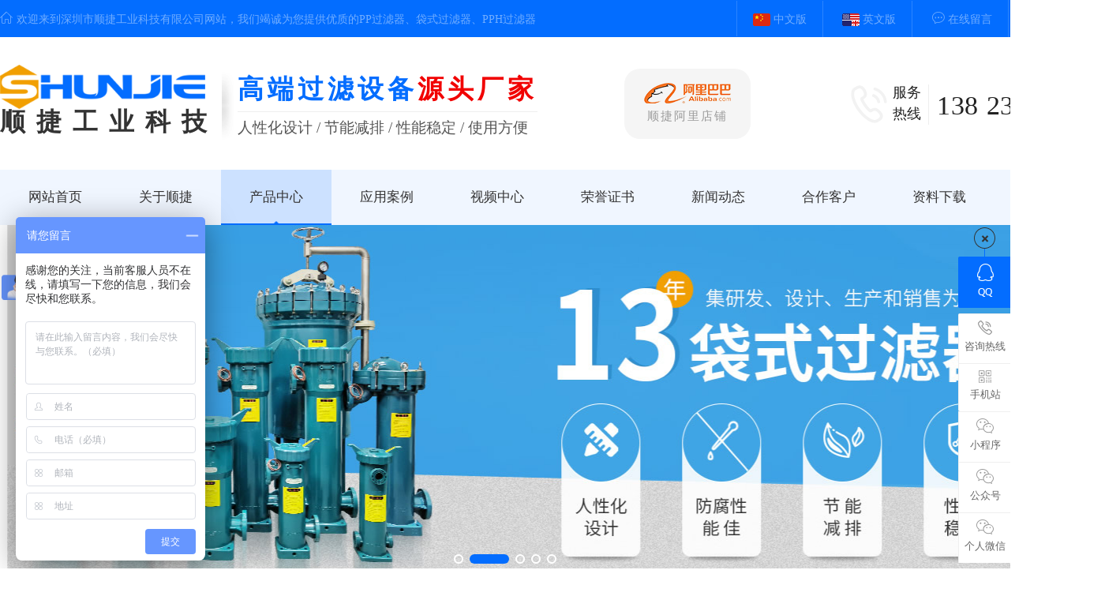

--- FILE ---
content_type: text/html
request_url: http://www.shunjiepump.com/products.html
body_size: 10632
content:
<!DOCTYPE html>
<html>
<head>
	<meta http-equiv=Content-Type content="text/html;charset=utf-8">
	<meta name="renderer" content="webkit">
	<meta http-equiv="X-UA-Compatible" content="IE=edge,chrome=1">
	<title>PP过滤器-PP袋式过滤器-塑胶过滤器-深圳市顺捷工业科技有限公司</title>
	<meta name="keywords" content="PP过滤器,PP袋式过滤器,塑胶过滤器"/>
	<meta name="description" content="深圳市顺捷工业科技有限公司是一家专业PP过滤器,PP袋式过滤器,塑胶过滤器,耐腐蚀磁力泵厂家,磁力泵生产厂家,耐酸磁力泵厂家.主营:化工泵和化学药液过滤机生产制造.联系方式:凌先生13823249219"/>
	<meta name="viewport" content="width=device-width, initial-scale=1.0">
	<meta name="baidu-site-verification" content="code-51Dzmf09xH" />
	<link rel="shortcut icon" href="files/ico.ico">
	<!-- 网页样式 -->
	<link rel="stylesheet" href="files/site.css" type="text/css" />
	<link href="files/swiper.min.css" rel="stylesheet" type="text/css" />
	<link href="files/iconfont.css" rel="stylesheet" type="text/css">
<link href="files/animate.min.css" rel="stylesheet" type="text/css">
	<!-- 网页JS -->
	 <script type="text/javascript" src="files/jquery.countup.js"></script>
	<script type="text/javascript" src="files/jquery-1.11.3.min.js"></script>


	<script src="files/jquery.SuperSlide.2.1.1.js"></script>
	<script src="files/swiper.min.js"></script>
	<script src="files/baidutemplate.js"></script>
<script src="files/wow.min.js"></script>
	<script src="files/wow.js"></script>
	<style type="text/css" media="all">
a:hover{ color:#036dff;}
</style>

<!--百度统计-->
<script>
var _hmt = _hmt || [];
(function() {
  var hm = document.createElement("script");
  hm.src = "https://hm.baidu.com/hm.js?9d761dca01d26f6bd29e70bf020555d0";
  var s = document.getElementsByTagName("script")[0]; 
  s.parentNode.insertBefore(hm, s);
})();
</script>


<!--商桥-->
<script>
var _hmt = _hmt || [];
(function() {
  var hm = document.createElement("script");
  hm.src = "https://hm.baidu.com/hm.js?b4fbac2b482d93af9de7680a990b2f00";
  var s = document.getElementsByTagName("script")[0]; 
  s.parentNode.insertBefore(hm, s);
})();
</script>
</head>
<body>
<div mfid="C1_Share_top" >
    <style>
        .hangdianhua{margin-top:20px;}
    </style>
<div class="top_all">
  <div class="box">
    <div class="top_l fl">
     <i class="iconfont iconshouye"></i> 
     欢迎来到深圳市顺捷工业科技有限公司网站，我们竭诚为您提供优质的PP过滤器、袋式过滤器、PPH过滤器
     
    </div>  
    
    <div class="top_r fr">
      
     <a class="" href="http://www.shunjiepump.com/">
          <i class="">
            <img src="files/images/cn.png">  
          </i> 
        中文版
      </a>  
      <a class="" href="http://en.shunjiepump.com/">
          <i class=""><img src="files/images/en.png"></i> 
        英文版
      </a> 
      
     
      <a class="" href="feedback.html">
           <i class="iconfont iconliuyan1"></i> 
        在线留言  
      </a>  
      
     
      <a class="" href="sitemap.html">
           <i class="iconfont iconditu6"></i> 
        网站地图  
      </a>  
      
      
 
    </div>  
  </div>  
</div>


<div class="hsecond box">
<div class="hlogo fl wow bounceInDown animated">
<a href="/">
    <img src="files/images/logo.png" alt="PP过滤器/袋式过滤器/PPH过滤器厂家-顺捷工业" title="PP过滤器/袋式过滤器/PPH过滤器厂家-顺捷工业">
    <p>顺捷工业科技</p>
</a>
</div>
<div class="hwa fl">
<p class="hline"></p>
<p class="hmean"><b><span>高端过滤设备</span><span>源头厂家</span></b>人性化设计 / 节能减排 / 性能稳定 / 使用方便</p>
</div>

<div class="alibb">
    <a href="https://szsjfilter.1688.com/" target="_blank">
     <img src="files/images/alibb.png" alt="顺捷工业阿里店铺">
     顺捷阿里店铺
    </a>
    
</div>

<div class="head_p fr">
    <dl class="icondianhua5 iconfont "></dl>
     <li class="fl">
        <div class="fl tel">
            服务<br>热线
        </div> 
         
        <div class="fl hangdianhua"><p><span>138 2324 9219</span></p></div> 
     </li>
    <div class="clear"></div>
   </div>
   

<div class="clear"></div>
</div>

</div>
<div mfid="C1_Share_nav"  class="mod1370">

<style>
    .mod1370 .nav_bg {
        position: relative;
        width: 100%; z-index: 9;
        height: 70px;
        line-height: 70px;
       background:rgba(3,109,255,0.06);
    }
    .mod1370 .nav_bg li { position:relative;
        float: left;
        width:10%;text-align: center;
        height: 70px;
    
       
    }
    .mod1370 .nav_bg li:last-child {
        background: none;
    }
    .mod1370 .nav_bg li a {
        display: block;
        font-size: 17px;
        color: #333;
    }
    .mod1370 .nav_bg li:hover > a,.mod1370 .nav_bg li.on > a {
        background:rgba(3,109,255,0.15) url(files/images/nav_bg.png)center bottom no-repeat;

    }
    .mod1370 .menu2 {
        display: none;
        position: absolute;
        top: 70px;
        left: 0;
        width: 100%;
        height: auto;
        background:rgba(3,109,255,0.8);
    }
    

    .mod1370 .menu2_r {
     text-align: center;
    }
    .mod1370 .menu2_r li { width: 100%;
        position: relative;
        display: block;
        text-align: center;
        height: 52px;
        line-height: 52px; background-image: none;
        border-top: 1px solid rgba(255,255,255,10%);
    }

    .mod1370 .menu2_r li a { font-size: 15px;
        display: block;
        color: #fff;
    }
    .mod1370 .menu2_r li:hover a {
       background:#f19f01;
  
    }
     .mod1370 .nav_bg li:nth-of-type(3) .menu2{
     width: 130%;left: -15%;
 }
</style>
<div class="nav_bg" varid="nav">
    <div class="box">
        <ul>
            
            
            <li class=" nLi">
                <a class="line-clamp-1" href="/">
                    网站首页
                </a>
            </li>
            
            <li class=" nLi">
                <a class="line-clamp-1" href="company.html">
                    关于顺捷
                </a><div class="menu2">
                   
                 <div class="menu2_r">
                            <ul>
                                
                                <li>
                                   <a class="line-clamp-1" href="dgweb-155557.html">公司实力</a>
                                </li>
                                
                            </ul>
                        </div>
             
                </div>
                
            </li>
            
            <li class="on nLi">
                <a class="line-clamp-1" href="products.html">
                    产品中心
                </a><div class="menu2">
                   
                 <div class="menu2_r">
                            <ul>
                                
                                <li>
                                   <a class="line-clamp-1" href="products-316394-0-0.html">PPH/PVDF旋盖式过滤器</a>
                                </li>
                                
                                <li>
                                   <a class="line-clamp-1" href="products-364952-0-0.html">PPH/PVDF压盖式过滤器</a>
                                </li>
                                
                                <li>
                                   <a class="line-clamp-1" href="products-364953-0-0.html">PPH/PVDF顶入式过滤器</a>
                                </li>
                                
                                <li>
                                   <a class="line-clamp-1" href="products-364954-0-0.html">PPH/PVDF多袋式过滤器</a>
                                </li>
                                
                                <li>
                                   <a class="line-clamp-1" href="ppt_167671.html">PP滤芯式过滤器（电镀过滤器系列）</a>
                                </li>
                                
                                <li>
                                   <a class="line-clamp-1" href="ppt_167357.html">PPH篮式过滤器</a>
                                </li>
                                
                                <li>
                                   <a class="line-clamp-1" href="buxiugang.html">不锈钢过滤器</a>
                                </li>
                                
                                <li>
                                   <a class="line-clamp-1" href="products-356823-0-0.html">过滤袋系列</a>
                                </li>
                                
                                <li>
                                   <a class="line-clamp-1" href="products-357209-0-0.html">滤芯系列</a>
                                </li>
                                
                                <li>
                                   <a class="line-clamp-1" href="products-277418-0-0.html">耐酸碱磁力泵</a>
                                </li>
                                
                                <li>
                                   <a class="line-clamp-1" href="products-277419-0-0.html">耐酸碱直立式泵浦</a>
                                </li>
                                
                                <li>
                                   <a class="line-clamp-1" href="products-277421-0-0.html">耐酸碱槽内立式泵浦</a>
                                </li>
                                
                            </ul>
                        </div>
             
                </div>
                
            </li>
            
            <li class=" nLi">
                <a class="line-clamp-1" href="dgweb-180811.html">
                    应用案例
                </a>
            </li>
            
            <li class=" nLi">
                <a class="line-clamp-1" href="video.html">
                    视频中心
                </a>
            </li>
            
            <li class=" nLi">
                <a class="line-clamp-1" href="dgweb-135442.html">
                    荣誉证书
                </a><div class="menu2">
                   
                 <div class="menu2_r">
                            <ul>
                                
                                <li>
                                   <a class="line-clamp-1" href="dgweb-135442.html">荣誉证书</a>
                                </li>
                                
                            </ul>
                        </div>
             
                </div>
                
            </li>
            
            <li class=" nLi">
                <a class="line-clamp-1" href="news.html">
                    新闻动态
                </a><div class="menu2">
                   
                 <div class="menu2_r">
                            <ul>
                                
                                <li>
                                   <a class="line-clamp-1" href="news_list1.html">公司动态</a>
                                </li>
                                
                                <li>
                                   <a class="line-clamp-1" href="dgweb-135389.html">行业资讯</a>
                                </li>
                                
                                <li>
                                   <a class="line-clamp-1" href="dgweb-135397.html">常见问题</a>
                                </li>
                                
                            </ul>
                        </div>
             
                </div>
                
            </li>
            
            <li class=" nLi">
                <a class="line-clamp-1" href="dgweb-135441.html">
                    合作客户
                </a>
            </li>
            
            <li class=" nLi">
                <a class="line-clamp-1" href="wpt_141389.html">
                    资料下载
                </a>
            </li>
            
            <li class=" nLi">
                <a class="line-clamp-1" href="dgweb-135390.html">
                    联系我们
                </a>
            </li>
            
            
        </ul>
    </div>
</div>
<script type="text/javascript">
jQuery(".nav_bg").slide({ type:"menu", titCell:".nLi", targetCell:".menu2",effect:"slideDown",delayTime:300,triggerTime:0,returnDefault:true});
</script>

</div>

<div mfid="C1_Share_banner" class="mod1019">
	  
	
	<style>
		.mod1019 .banner .swiper-container,.mod1019 .banner .ban_bg,.mod1019 .banner .ban_nbg { width: 100%; height: 450px;} 
		.mod1019 .banner .swiper-pagination-bullet-active {background: #f19f01;}
		.mod1019 .banner .ban_bg	{ background: url() no-repeat center;}
		.mod1019 .banner .ban_nbg { background: url(files/images/banner01.jpg) no-repeat center;}
		.mod1019 .banner .slide_01{ background: url(files/images/banner01.jpg) no-repeat center;}
		.mod1019 .banner .slide_02{ background: url(files/images/banner02.jpg) no-repeat center;}
		.mod1019 .banner .slide_03{ background: url(files/images/banner03.jpg) no-repeat center;}
		.mod1019 .banner .slide_04{ background: url(files/images/banner04.jpg) no-repeat center;}
		.mod1019 .banner .slide_05{ background: url(files/images/banner05.jpg) no-repeat center;}
		
		.mod1019 .banner .swiper-slide{ background-position: center; background-repeat: no-repeat;}
		.mod1019 .banner .swiper-slide a{ display: block; width: 100%; height: 100%;}
		.mod1019 .banner .swiper-pagination-bullet-active {width:50px; border-radius:6px; background: #036dff;}

	</style>
	
	<div class="banner">
		 
		
		
	
		  <!--内页banner-->
		<div class="swiper-container clearfix" varid="ban_n">
			
			<div class="swiper-wrapper">
				
				<style>
				    .mod1019 .banner .slide_01{ background-image: url(images/22AFEE2C-256C9C0C-003C5385-2C46D33C0.jpg);}
				</style>
				<div class="swiper-slide slide_01"></div>
				
				<style>
				    .mod1019 .banner .slide_02{ background-image: url(images/DE3FE019-9AFAD13A-18AD8A2E-D4A11C7B0.jpg);}
				</style>
				<div class="swiper-slide slide_02"></div>
				
				<style>
				    .mod1019 .banner .slide_03{ background-image: url(images/AB0ABFA6-00E057BE-7E700640-F8D43FD80.jpg);}
				</style>
				<div class="swiper-slide slide_03"></div>
				
				<style>
				    .mod1019 .banner .slide_04{ background-image: url(images/F7D079D8-5D64C360-FF1550A8-F98C61490.jpg);}
				</style>
				<div class="swiper-slide slide_04"></div>
				
				<style>
				    .mod1019 .banner .slide_05{ background-image: url(images/5C7B8B1A-FBCAC9F4-12FCA0A5-F331F8FA0.jpg);}
				</style>
				<div class="swiper-slide slide_05"></div>
				
			</div>
			
			<!-- Add Pagination -->
			<div class="swiper-pagination"></div>
			<!-- Add Arrows -->
			<div class="swiper-button-next"></div>
			<div class="swiper-button-prev"></div>
			<!-- Initialize Swiper -->
			<script>
			    var swiper = new Swiper('.banner .swiper-container', {
			        spaceBetween: 30,
			        centeredSlides: true,
			        autoplay: {
			            delay: 2500,
			            disableOnInteraction: false,
			        },
			        pagination: {
			            el: '.banner .swiper-pagination',
			            clickable: true,
			        },
			        navigation: {
			            nextEl: '.banner .swiper-button-next',
			            prevEl: '.banner .swiper-button-prev',
			        },
			        loop: 'true',
			    });
			    //鼠标覆盖停止自动切换
			    swiper.el.onmouseover = function(){
			    swiper.autoplay.stop();
			    }
			    //鼠标离开开始自动切换
			    swiper.el.onmouseout = function(){
			    swiper.autoplay.start();
			    }
			</script>
			
			
		</div>
		
		
		</div>
<div mfid="C1_Share_kefu"  class="mod1533">
<style>
.mod1533 .y-kefu-box { position: fixed; right: 0; top: 40%; z-index: 9999; font-size: 13px;}
.mod1533 .y-kefu-box img { display: block; width: 100%; height: auto; }
.mod1533 .y-kefu-box01 .icon { display: block; background: url(jump-url/CpgY8avSSQe007za2Bwd2Ib_SxHr2oge-6p8FsTWnqw368O6MUvq9bKseVn_cj-yiO6y_QEOtWMN3tmUnmXkTK1XQ0u_O_VwWu_SfXURCwM.1.png) no-repeat; margin: 0 auto 6px;}
.mod1533 .y-kefu-box01 { width: 66px; color: #666; text-align: center; }
.mod1533 .y-kefu-box01 .kf-close-btn { width: 27px; height: 27px; background-position: -5px -115px; position: relative; cursor: pointer;}
.mod1533 .y-kefu-box01 .kf-close-btn:before { content: ''; display: block; width: 1px; height: 12px; background-color: #036dff; position: absolute; bottom: -12px; left: 13px; z-index: 1; }
.mod1533 .y-kefu-box01 .show-status>a, .mod1533 .y-kefu-box01 .show-status>div { display: block; width: 66px; padding: 8px 0 12px; background-color: #fff; border-left: solid 1px #efefef; border-top: solid 1px #efefef; border-right: solid 1px #efefef; position: relative;cursor: pointer;}
.mod1533 .y-kefu-box01 .show-status { position: relative; }
.mod1533 .y-kefu-box01 .show-status .kf-zixun { background-color: #036dff; border-color: #036dff; color: #fff; margin: 10px 0 7px;}
.mod1533 .y-kefu-box01 .kf-zixun { border-radius: 2px; }
.mod1533 .y-kefu-box01 .kf-zixun i { width: 21px; height: 22px; background-position: -5px -5px; }

.mod1533 .y-kefu-box01 .kf-mobile { border-top-left-radius: 2px; border-top-right-radius: 2px; }
.mod1533 .y-kefu-box01 .kf-mobile>i { width: 18px; height: 18px; background-position: -5px -32px; }
.mod1533 .y-kefu-box01 .kf-mobile:hover>i { background-position: -30px -32px; }

.mod1533 .y-kefu-box01 .kf-weChat>i { width: 22px; height: 19px; background-position: -5px -55px; }
.mod1533 .y-kefu-box01 .kf-weChat:hover>i {background-position: -30px -55px; }

.mod1533 .y-kefu-box01 .kf-ewm { border-bottom-left-radius: 2px; border-bottom-right-radius: 2px; }
.mod1533 .y-kefu-box01 .kf-ewm>i { width: 16px; height: 16px; background-position: -5px -148px; }
.mod1533 .y-kefu-box01 .kf-ewm:hover>i { background-position: -30px -148px; }

.mod1533 .y-kefu-box01 .kf-email { border-bottom-left-radius: 2px; border-bottom-right-radius: 2px; }
.mod1533 .y-kefu-box01 .kf-email>i { width: 18px; height: 14px; background-position: -5px -80px; }
.mod1533 .y-kefu-box01 .kf-email:hover>i { background-position: -30px -80px; }

.mod1533 .y-kefu-box01 .back-top i { width: 13px; height: 11px; background-position: -5px -98px; }
.mod1533 .y-kefu-box01 .back-top:hover i { background-position: -30px -98px; }
.mod1533 .y-kefu-box01 .show-status div:last-of-type, .mod1533 .y-kefu-box01 .back-top  { border-bottom:none;}
.mod1533 .y-kefu-box01 .back-top { margin-top: 20px; border-radius: 2px; right:0;}
.mod1533 .y-kefu-box01 .hver:hover { background-color: #036dff; border-color: #036dff;}
.mod1533 .y-kefu-box01 .hver:hover>p { color: #fff; }

.mod1533 .y-kefu-box01 .mobile-infos, .mod1533 .y-kefu-box01 .weChat-infos, .mod1533 .y-kefu-box01 .y-ewm-box, .mod1533 .y-kefu-box01 .y-email-infos { background-color: #fff; border: solid 1px #efefef; position: absolute; right: 90px; z-index: 2; border-radius: 2px; display: none;} 
/*手机*/
.mod1533 .y-kefu-box01 .mobile-infos { width: 260px; text-align: left; top: 0;}
.mod1533 .y-kefu-box01 .mobile-infos>div { padding: 20px 0 20px 45px; position: relative; 
    border-bottom: 1px solid #f5f5f5;
}
.mod1533 .y-kefu-box01 .mobile-infos>div i { width: 15px; height: 15px; background-position: -52px -32px; position: absolute; top: 22px; left: 20px; z-index: 2; }
.mod1533 .y-kefu-box01 .mobile-infos .online1 { border-bottom: solid 1px #efefef; }
.mod1533 .y-kefu-box01 .mobile-infos span { color:#b9b9b9; }
.mod1533 .y-kefu-box01 .mobile-infos p { color: #036dff; font-size: 18px; }
.mod1533 .y-kefu-box01 .right {width: 12px;height: 12px;position: absolute;right: -12px;top: 24px;}
.mod1533 .y-kefu-box01 .right-arrow1,.mod1533 .right-arrow2 {width: 0;height: 0;display: block;position: absolute;left: 0;top: 0;border-top: 6px transparent dashed;border-right: 6px transparent dashed;border-bottom: 6px transparent dashed;border-left: 6px white solid;overflow: hidden;}
.mod1533 .y-kefu-box01 .right-arrow1 {left: 1px;border-left: 6px #efefef solid;}
.mod1533 .y-kefu-box01 .right-arrow2 {border-left: 6px white solid;}
/*微信*/
.mod1533 .y-kefu-box01 .weChat-infos { width: 260px; text-align: left; top: 0;}
.mod1533 .y-kefu-box01 .weChat-infos>div { padding: 20px 0 20px 45px; position: relative; }
.mod1533 .y-kefu-box01 .weChat-infos>div i { width: 18px; height: 15px; background-position: -52px -55px; position: absolute; top: 22px; left: 20px; z-index: 2; }
.mod1533 .y-kefu-box01 .weChat-infos .online1 { border-bottom: solid 1px #efefef; }
.mod1533 .y-kefu-box01 .weChat-infos span { color:#b9b9b9; }
.mod1533 .y-kefu-box01 .weChat-infos p { color: #036dff; font-size: 18px; }
/*二维码*/
.mod1533 .y-kefu-box01 .y-ewm-box { width: 151px; top: -75px;}
.mod1533 .y-kefu-box01 .y-ewm-box>div { width: 150px; height: 185px; }
.mod1533 .y-kefu-box01 .y-ewm-box img { width: 145px; height: 145px; margin: 5px auto; }
.mod1533 .y-kefu-box01 .y-ewm-box .y-ewm-img1 { width: 150px; border-right: solid 1px #efefef; }
.mod1533 .y-kefu-box01 .y-ewm-box .right { top: 84px; }
/*email*/
.mod1533 .y-kefu-box01 .y-email-infos { padding: 28px 20px 28px 45px; color:#b9b9b9; text-align: left; bottom: 0; }
.mod1533 .y-kefu-box01 .y-email-infos p { color: #036dff; font-size: 16px; }
.mod1533 .y-kefu-box01 .y-email-infos>i { width: 18px; height: 13px; background-position: -52px -80px; position: absolute; left: 15px; top: 30px; }
.mod1533 .y-kefu-box01 .y-email-infos .right { top: 55px; }
</style>
<div class="y-kefu-box y-kefu-box01">
  <div class="show-status">
    <span class="kf-close-btn icon"></span>
    
    <a href="http://wpa.qq.com/msgrd?v=3&amp;uin=1094016436&amp;site=qq&amp;menu=yes" target="_blank" class="kf-zixun"><i class="icon"></i>QQ</a>
    
    <div class="kf-mobile hver">
        <i class="icon"></i>
        <p varid="kefu_tel">咨询热线</p>
        <div class="mobile-infos">
            <b class="right"><i class="right-arrow1"></i><i class="right-arrow2"></i></b>
            <div class="online2">
            <i class="icon"></i>
            <span>凌先生</span>
            <p>138 2324 9219</p>
        </div>
        <div class="online2">
            <i class="icon"></i>
            <span>钟小姐</span>
            <p>189 2650 0289</p>
        </div>
        <div class="online2">
            <i class="icon"></i>
            <span>林先生</span>
            <p>138 2520 1195</p>
        </div>
        
        
        
        
        </div>
    </div>
   
    
    <div class="kf-ewm hver">
        <i class="icon"></i>
        <p>手机站</p>
        <div class="y-ewm-box clearfix">
            <b class="right">
            <i class="right-arrow1"></i>
            <i class="right-arrow2"></i>
            </b>
            <div class="y-ewm-img1 fl">
            <img src="images/5E1EC85D-63316874-15967A8A-6AD0AA280.png" alt="手机网站">
            <p>手机网站</p>
        </div>
        </div>
    </div>
    
    
    <div class="kf-weChat hver">
        <i class="icon"></i>
        <p>小程序</p>
        <div class="y-ewm-box clearfix">
            <b class="right">
            <i class="right-arrow1"></i>
            <i class="right-arrow2"></i>
            </b>
            <div class="y-ewm-img1 fl">
            <img src="images/9A8383B9-CC7B7991-1A745E0B-B6C9B2610.png" alt="微信小程序">
            <p>微信小程序</p>
        </div>
        </div>
    </div>
    
    
    <div class="kf-weChat hver">
        <i class="icon"></i>
        <p>公众号</p>
        <div class="y-ewm-box clearfix">
            <b class="right">
            <i class="right-arrow1"></i>
            <i class="right-arrow2"></i>
            </b>
            <div class="y-ewm-img1 fl">
            <img src="images/A31FE97F-EC805D80-6978D5A7-4821D9280.png" alt="微信公众号">
            <p>微信公众号</p>
        </div>
        </div>
    </div>
    
    
    <div class="kf-weChat hver">
        <i class="icon"></i>
        <p>个人微信</p>
        <div class="y-ewm-box clearfix">
            <b class="right">
            <i class="right-arrow1"></i>
            <i class="right-arrow2"></i>
            </b>
            <div class="y-ewm-img1 fl">
            <img src="images/6853E436-270C7E39-34B06734-8D553DBA0.jpg" alt="个人微信">
            <p>个人微信</p>
        </div>
        </div>
    </div>
    
    <a href="javascript:;" class="back-top hver" id="gototop"><i class="icon"></i><p>回顶</p></a>
  </div>
</div>
<script>
$('.kf-mobile, .kf-weChat, .kf-email, .kf-ewm').hover(function(){
    $(this).children('div').stop().show().animate({right:'90px',opacity:1}, 400);
  },function(){
    $(this).children('div').stop().animate({right:'90px',opacity:0}, 400,function(){$(this).hide()});
                                                                                   })
      
      $('.y-kefu-box01 .kf-close-btn').on('click',function(){
      $(this).parent().animate({right:'66px'}, 400,function(){
      $(this).hide().next().show().animate({left:'0'}, 400);
  });
  })
    $('#hideStatus').on('click',function(){
    $(this).animate({left:'66px'}, 400,function(){
    $(this).hide().prev().show().animate({left:'0'}, 400);
  });
  })
</script>
 <script>
    //backtop
    $('#gototop').on('click',function(e){
        e.preventDefault(); 
        $('body,html').animate({ scrollTop: 0 }, 1000);
        return false;
    }) 
</script>
</div>
	
</div>

<div mfid="C1_Share_search"  class="mod1470">
<style>
    .mod1470 input.inputxt::-webkit-input-placeholder {
        color: #999;
    }

    .mod1470 input.inputxt::-moz-placeholder {
        /* Mozilla Firefox 19+ */
        color: #999;
    }

    .mod1470 input.inputxt:-moz-placeholder {
        /* Mozilla Firefox 4 to 18 */
        color: #999;
    }
    .mod1470 input.inputxt:-ms-input-placeholder {
        /* Internet Explorer 10-11 */
        color: #999;
    }
    .mod1470 .search_bg {
        width: 100%;
        height: 78px;
        line-height: 78px;
        border-bottom: 1px solid #f5f5f5;
    }
    .mod1470 .search_bg .search_hot {
        padding-top: 24px;
        width: 70%;
        height: 30px;
        line-height: 30px;
    }
    .mod1470 .search_bg .search_hot i {
        display: block;
        float: left;
    }
    .mod1470 .search_bg .search_hot i img {
        display: block;
        width: 29px;
        height: 27px;
    }
    .mod1470 .search_bg .search_hot b {
        padding-left: 15px;
        font-size: 15px;
        font-weight: normal;
        color: #333;
    }
    .mod1470 .search_bg .search_hot a {
        font-size: 15px;
        color: #999;
    }
    .mod1470 .search_bg .search_hot span {
        font-size: 16px;
        color: #999;
    }
    .mod1470 .search_bg .search_hot span:last-of-type {
        display: none;
    }
    .mod1470 .search_bg .search_hot a:hover {
        color: #036dff;
    }
    
    /*搜索*/
    .mod1470 .search_bg .search_d {
        border-left: 1px solid #f5f5f5;
    }
    .mod1470 .search_d .search-bg {
        float: left;
        padding-left: 55px;
        height: 78px;
        background: url(jump-url/CpgY8avSSQe007za2Bwd2Ib_SxHr2oge-6p8FsTWnqw368O6MUvq9bKseVn_cj-yNQwKKaXSXenzEO322_NrpgZ-RJVHr7cK1CZ1PHJkxgIAN2TqF_w87-uC-t9Fdy3N.png) 20px no-repeat;
    }
    .mod1470 .search_d .search-bg input {
        display: block;
        height: 100%;width: 250px;
        border: none;
    }
    .mod1470 .search_d .search-i {
        float: right;
        width: 80px;
        height: 78px;
        background: #036dff url(jump-url/CpgY8avSSQe007za2Bwd2Ib_SxHr2oge-6p8FsTWnqw368O6MUvq9bKseVn_cj-yNQwKKaXSXenzEO322_NrpvQSjki8ZgrvUqW2UybXaDairhSeLS-dvSkdIUqtnOe5.png) center no-repeat;
    }
    .mod1470 .search_d .search-i input {cursor: pointer;
        display: block;
        height: 100%;
        width: 100%;
        border: none;
        background: none;
    }
</style>
<div class="search_bg">
    <div class="box clearfix">
        <div class="search_hot fl" varid="links">
            <i varid="search_hot">
                <img src="jump-url/CpgY8avSSQe007za2Bwd2Ib_SxHr2oge-6p8FsTWnqw368O6MUvq9bKseVn_cj-yNQwKKaXSXenzEO322_NrppU_AK3pnIsZvpq7M8NhESyeqEN32oyDU_exDEl_aqtU.png" alt="大家都在搜：" title="大家都在搜：">
            </i>
            <b class="line-clamp-1" varid="hot">大家都在搜：</b>
            
            
            <a href="#">PP过滤器</a><span>、</span>
            
            <a href="#">袋式过滤器</a><span>、</span>
            
            <a href="#">PPH过滤器</a><span>、</span>
            
            
        </div>
        <div class="search_d fr clearfix">
            <form name="form1" action="search.html" method="get" onSubmit="sub()">
				<div class="search-bg" varid="search_img"><input name="infoname" id="infoname" class="inputxt" placeholder="请输入关键词搜索..."></div>
				<div class="search-i" varid="search_ico"><input name="imageField" type="submit" value="" align="middle" ></div>
				<div class="cl clear"></div>
				<script>
                    var reg=/key_word=([^;]+)/img;
                    function sub(){
                        document.cookie='key_word=' + (encodeURIComponent (document.getElementById('infoname').value));
                    }
                </script>
			</form> 
        </div>
    </div>
</div>
</div>

<div class="n_box">
<div mfid="C1_Share_left_list" >
 <div class="list_all fl">
    <div class="list_t">
     <dl>顺捷产品分类</dl>
     <p>product classification</p>   
    </div> 
    <div class="list_c" varid="nav">
       
            
            <li  class=" nLi">
                <a class="line-clamp-1" href="products-316394-0-0.html">
                  <span class="iconfont iconjiantou1"></span>  PPH/PVDF旋盖式过滤器
                </a>
            </li>
            
            <li  class=" nLi">
                <a class="line-clamp-1" href="products-364952-0-0.html">
                  <span class="iconfont iconjiantou1"></span>  PPH/PVDF压盖式过滤器
                </a>
            </li>
            
            <li  class=" nLi">
                <a class="line-clamp-1" href="ppt_167357.html">
                  <span class="iconfont iconjiantou1"></span>  PPH篮式过滤器
                </a>
            </li>
            
            <li  class=" nLi">
                <a class="line-clamp-1" href="products-364953-0-0.html">
                  <span class="iconfont iconjiantou1"></span>  PPH/PVDF顶入式过滤器
                </a>
            </li>
            
            <li  class=" nLi">
                <a class="line-clamp-1" href="products-364954-0-0.html">
                  <span class="iconfont iconjiantou1"></span>  PPH/PVDF多袋式过滤器
                </a>
            </li>
            
            <li  class=" nLi">
                <a class="line-clamp-1" href="ppt_167671.html">
                  <span class="iconfont iconjiantou1"></span>  PP滤芯式过滤器（电镀过滤器系列）
                </a>
            </li>
            
            <li  class=" nLi">
                <a class="line-clamp-1" href="ppt_167670.html">
                  <span class="iconfont iconjiantou1"></span>  PFA精密过滤器
                </a>
            </li>
            
            <li  class=" nLi">
                <a class="line-clamp-1" href="buxiugang.html">
                  <span class="iconfont iconjiantou1"></span>  不锈钢过滤器
                </a>
            </li>
            
            <li  class=" nLi">
                <a class="line-clamp-1" href="products-356823-0-0.html">
                  <span class="iconfont iconjiantou1"></span>  过滤袋系列
                </a>
            </li>
            
            <li  class=" nLi">
                <a class="line-clamp-1" href="products-357209-0-0.html">
                  <span class="iconfont iconjiantou1"></span>  滤芯系列
                </a>
            </li>
            
            <li  class=" nLi">
                <a class="line-clamp-1" href="products-277418-0-0.html">
                  <span class="iconfont iconjiantou1"></span>  耐酸碱磁力泵
                </a>
            </li>
            
            <li  class=" nLi">
                <a class="line-clamp-1" href="products-277419-0-0.html">
                  <span class="iconfont iconjiantou1"></span>  耐酸碱直立式泵浦
                </a>
            </li>
            
            <li  class=" nLi">
                <a class="line-clamp-1" href="products-277421-0-0.html">
                  <span class="iconfont iconjiantou1"></span>  耐酸碱槽内立式泵浦
                </a>
            </li>
            
            
            <script type="text/javascript">
jQuery(".list_c").slide({ type:"list", titCell:".nLi", effect:"slideDown",delayTime:300,triggerTime:0,returnDefault:true});
</script>     
        
    </div>
 </div>

</div>

<div class="prod_r fr">
<div mfid="C1_Share_nav_n" class="mod1015">

<style> 
.mod1015 .navigation {
    text-overflow: ellipsis;
    white-space: nowrap;
    overflow: hidden;
    width: 100%;
    line-height: 60px;
    height: 60px;
    margin-bottom: 60px;
   border-top:1px solid #ddd;border-bottom:1px solid #ddd;
    text-align: left;font-size:15px;color:#555;
  
}


.mod1015 .navigation .dicon{ font-size:18px; padding:0 5px; color:#036dff;}
.mod1015 .navigation_w{ float:right; 
    padding-right:5px; 
   font-size:15px;
    font-style: normal;
    font-weight: 300;
    font-family: arial;
    color: #ccc;
    }
.mod1015 .navigation a:hover{ color:#036dff;}


.mod1015 .link{ display:none;}
 
</style>
<div class="navigation">    
<i class="dicon di-weizhi"></i>您的位置: <a href="/">
		首页
	</a>
	
    
          
   
  -> 产品中心


    <div class="navigation_w">www.shunjiepump.com</div>
 </div>   
</div>    
<div mfid="C1_Share_list_pro"  class="mod1491">

<style>

.mod1491 .protemptwo{width:100%; display:flex;flex-wrap:wrap;}
.mod1491 .protemptwo li{ width:32%; box-shadow:0px 0px 10px #eee;transition: all .5s ease; position:relative; margin:0 2% 2% 0;
    display: block;float: left;
}
.mod1491 .protemptwo li:nth-of-type(3n){
    margin-right: 0;
}
.mod1491 .protemppic{overflow:hidden; position:relative;}
.mod1491 .protemppic img{ width:100%; transition:all .5s ease;}
.mod1491 .protemptitl a{ display:block; position:relative; font-size:16px; line-height:60px; padding:0px 3%;}
.mod1491 .protemptitl{position:relative;}
.mod1491 .protemptitl a:after,.mod1491 .protemptitl:before,.mod1491 .protemppic a:after{content:''; display:block; position:absolute;}
.mod1491 .protemptitl a:after{ width:18px; height:18px; border-radius:50%; right:20px; top:22px; background: url(jump-url/CpgY8avSSQe007za2Bwd2Ib_SxHr2oge-6p8FsTWnqw368O6MUvq9bKseVn_cj-yzgQIFl4PJ3O8hQ2HzxjToS4nix1yPepB71ACKHEp2UrGIO1ShGy_9pBta8BUTQ9C.png) no-repeat top center;}
.mod1491 .protemptitl:before{ width:100%; height:0px; bottom:0px; left:0px; background:#036dff; transition:all 0.5s ease;}
.mod1491 .protemppic a:after{ width:100%; height:0px;top:0px; left:0px; transition:all 0.5s ease;}
.mod1491 .protemptwo ul{
    display: block;width: 100%;
}
.mod1491 .protemptwo li:hover .protemppic a:after{ height:100%;}
.mod1491 .protemptwo li:hover .protemptitl:before{height: 100%;transition: 0.6s;}
.mod1491 .protemptwo li:hover .protemptitl a:after{ background-position-y:-18px;}
.mod1491 .protemptwo li:hover .protemptitl a{ color:#fff;}
.mod1491 .protemptwo li:hover .protemppic img{ transform:scale(1.2);}


</style>

<div class="protemptwo">
<ul>
    
    
    
    
    <li>
        <div class="protemppic"><a href="products-364954-0-0_1556479.html"><img src="images/EBC1A63D-4B311AE8-99E8AC3B-DAA9DEFE0.jpg" alt="PPH多袋式过滤器SJ-BG-D1000B-150-P"/></a></div>
        <p class="protemptitl"><a href="products-364954-0-0_1556479.html">PPH多袋式过滤器SJ-BG-D1000B-150-P</a></p>
    </li>
    
    <li>
        <div class="protemppic"><a href="products-364954-0-0_1556478.html"><img src="images/FBDC03C0-48538710-6E6A6325-5F54F87B0.jpg" alt="PPH多袋式过滤器SJ-BG-D1000A-150-P"/></a></div>
        <p class="protemptitl"><a href="products-364954-0-0_1556478.html">PPH多袋式过滤器SJ-BG-D1000A-150-P</a></p>
    </li>
    
    <li>
        <div class="protemppic"><a href="products-364954-0-0_1556477.html"><img src="images/AA198326-2E0AA6F2-C898A2CE-3E83A18F0.jpg" alt="PPH多袋式过滤器SJ-BG-D640-100-P(带旋臂）"/></a></div>
        <p class="protemptitl"><a href="products-364954-0-0_1556477.html">PPH多袋式过滤器SJ-BG-D640-100-P(带旋臂）</a></p>
    </li>
    
    <li>
        <div class="protemppic"><a href="products-364954-0-0_1556476.html"><img src="images/475A7B32-92D2AFA3-513F67B0-016C8F030.jpg" alt="PPH多袋式过滤器SJ-BG-D640-100-P(不带旋臂）"/></a></div>
        <p class="protemptitl"><a href="products-364954-0-0_1556476.html">PPH多袋式过滤器SJ-BG-D640-100-P(不带旋臂）</a></p>
    </li>
    
    <li>
        <div class="protemppic"><a href="products-364954-0-0_1556475.html"><img src="images/5914EAA9-757CE9E0-18A36606-01B76C110.jpg" alt="PPH多袋式过滤器SJ-BG-D580A-100-P(带摇臂）"/></a></div>
        <p class="protemptitl"><a href="products-364954-0-0_1556475.html">PPH多袋式过滤器SJ-BG-D580A-100-P(带摇臂）</a></p>
    </li>
    
    <li>
        <div class="protemppic"><a href="products-364954-0-0_1555882.html"><img src="images/8B036E6B-51A1CC34-8EC1F02E-57FD3CDD0.jpg" alt="PPH多袋式过滤器SJ-BG-D580A(不带旋臂）"/></a></div>
        <p class="protemptitl"><a href="products-364954-0-0_1555882.html">PPH多袋式过滤器SJ-BG-D580A(不带旋臂）</a></p>
    </li>
    
    
    <div class="clear"></div>
</ul>
</div>
</div>
<div mfid="C1_Share_flip_pages" class="mod1010">
 <div class="flip_pages">
    <style>
    .mod1010 .flip_pages { margin-top:20px; text-align: center; line-height:22px;}
	.mod1010 .flip_pages span{ border:1px solid #ddd; padding:0 6px; margin-right:5px; display:inline-block; height:22px;}
	.mod1010 .flip_pages select{height:24px; vertical-align: initial;}
    </style>

      
<span>总数 63</span>
 <span>总页数 11</span>
 <span>当前是：第1页</span>
<span>第一页</span>  
<span>上一页</span>  
<span><a href="products-2.html">下一页</a></span> 
<span><a href="products-11.html">最后页</a></span> 
<span>转到</span>
<select id="pagelist" name="select" onchange="location.href=this.value">
<option value="products.html">第1页</option><option value="products-2.html">第2页</option><option value="products-3.html">第3页</option><option value="products-4.html">第4页</option><option value="products-5.html">第5页</option><option value="products-6.html">第6页</option><option value="products-7.html">第7页</option><option value="products-8.html">第8页</option><option value="products-9.html">第9页</option><option value="products-10.html">第10页</option><option value="products-11.html">第11页</option>
</select>
<script>pagelist.selectedIndex=0</script>
</div>

</div> 
</div>
</div>
<div mfid="C1_Share_copyright"  class="mod1501">

<style>
.mod1501 .copyright{ background:#181818;}
.mod1501 .copyright_nav{ padding-top:60px; display: flex;justify-content: space-between;}
.mod1501 .nav_d {
    width: 56%;
}
.mod1501 .copyright_nav > .fr {
    width: 43%;
    padding-left: 2%;
    display: flex;
    justify-content: space-between;
}
.mod1501 .nav_d li{ float:left;}
.mod1501 .nav_d li p{ padding-left:35px; line-height:22px;
background:url(	files/images/100424_copyright_010_ico.png) no-repeat left center; font-size:20px; color:#fff;  margin-bottom:20px;}
.mod1501 .nav_d li p span{ font-size:12px; font-family:Arial, Helvetica, sans-serif; color:#666666; padding-left:5px;}
.mod1501 .nav_d li a{ padding-left:10px; font-size:15px; color:#666666; display:block; font-weight:lighter; line-height:34px;}
.mod1501 .nav_d li a:hover{ color:#fff;}
.mod1501 .nav_d li a em{ padding-left:10px;}
.mod1501 .nav_d li+li{ margin-left:70px;}
.mod1501 .nav_d li:nth-of-type(2){width:420px;
}
.mod1501 .nav_d li:nth-of-type(3){
    margin-left: 10px;
}
.mod1501 .nav_d li:nth-of-type(2) a{
    display: block;float: left;
}
.mod1501 .nav_d li:nth-of-type(2) a:nth-of-type(2n+1){
   width: 210px;
}
.mod1501 .nav_d li:nth-of-type(2) a:nth-of-type(2n){
   width: 160px;
}
.mod1501 .nav_d li:nth-of-type(2):after{
    display: block;content: "";clear: both;
}
.mod1501 .crcode dl{ float:left; font-size:14px; color:#666; text-align:center;}
.mod1501 .crcode dl img{ width:140px; height:140px; margin:0 0 15px 0;}
.mod1501 .crcode dl+dl{ margin:0 0 0 20px;}
.mod1501 .crconcat{ text-align:center;}
.mod1501 .crconcat p:nth-child(1){ font-size:32px; color:#f5f5f5; font-family:Arial, Helvetica, sans-serif;}
.mod1501 .crconcat p:nth-child(2){ font-size:15px; color:#666; line-height:28px; margin:20px 0;}
.mod1501 .crconcat a{ display:inline-block; width:170px; line-height:40px; border-radius:25px; background:#202020; text-align:left; padding-left:50px; font-size:15px; color:#999999; position:relative; transition:all .3s ease;}
.mod1501 .crconcat a:hover{ background:#036dff; color:#fff;}
.mod1501 .crconcat a:hover:after{ background-position-y:-17px;}
.mod1501 .crconcat a:after{ content:''; display:block; position:absolute; width:19px; height:17px; background:url(jump-url/CpgY8avSSQe007za2Bwd2Ib_SxHr2oge-6p8FsTWnqw368O6MUvq9bKseVn_cj-ygsTyAqQzWQkL4Z3D__Ls102Koo1cyWTHZTD9tF12uzortDcNC_qTotZjfK6F8lm4.png) no-repeat top left; top:11px; left:25px;}
.mod1501 .links{ margin-top: 60px; height:60px; background:#202020; font-size:14px; color:#999999; line-height:60px;}
.mod1501 .links p:nth-child(1){ margin:0 20px; padding-left:30px; background:url(jump-url/CpgY8avSSQe007za2Bwd2Ib_SxHr2oge-6p8FsTWnqw368O6MUvq9bKseVn_cj-ygsTyAqQzWQkL4Z3D__Ls15NjkLSOxBmy38lh-FODZtG_OMe2jAMUIT21SXLvHe2v.png) no-repeat left center;}
.mod1501 .end ,.mod1501 .end a{ line-height:50px; font-size:15px; color:#666666;padding-top:30px;}
.mod1501 .end a:hover{ color:#fff; text-decoration:underline;}
.mod1501 .linkTagcs {height:auto; width: 88%;}
.mod1501 .linkTagcs ul {margin:0px;padding:0px;list-style-type:none;}
.mod1501 .linkTagcs li {list-style:none;margin:0px; padding-right:10px;line-height:60px;float:left;}
.mod1501 .linkTagcs li a {color:#666666;word-break:break-all;}
.mod1501 .linkTagcs li a:hover {
    color: #036dff;
}
.mod1501 .linkTagcs li img{border:0px;}
.copy_nav{
    text-align: center;font-size: 15px;color:#666;line-height: 32px;padding-bottom: 10px;
}
</style>
	<div class="copyright">
		<div class="box">
			<div class="copyright_nav">
				<ul class="fl nav_d" varid="nav">
				    
				    
				    <li>
						<p>
							关于顺捷
						
						</p>
						
						<a href="company.html">
							-
							<em class="line-clamp-1">
								关于顺捷
							</em>
						</a>
						
						<a href="dgweb-135442.html">
							-
							<em class="line-clamp-1">
								荣耀证书
							</em>
						</a>
						
						<a href="dgweb-155557.html">
							-
							<em class="line-clamp-1">
								公司实力
							</em>
						</a>
						
						<a href="dgweb-180811.html">
							-
							<em class="line-clamp-1">
								应用案例
							</em>
						</a>
						
						<a href="video.html">
							-
							<em class="line-clamp-1">
								视频中心
							</em>
						</a>
						
					</li>
				    
				    <li>
						<p>
							产品中心
						
						</p>
						
						<a href="products-316394-0-0.html">
							-
							<em class="line-clamp-1">
								PPH/PVDF旋盖式过滤器
							</em>
						</a>
						
						<a href="buxiugang.html">
							-
							<em class="line-clamp-1">
								不锈钢过滤器
							</em>
						</a>
						
						<a href="products-364952-0-0.html">
							-
							<em class="line-clamp-1">
								PPH/PVDF压盖式过滤器
							</em>
						</a>
						
						<a href="products-356823-0-0.html">
							-
							<em class="line-clamp-1">
								过滤袋系列
							</em>
						</a>
						
						<a href="products-364953-0-0.html">
							-
							<em class="line-clamp-1">
								PPH/PVDF顶入式过滤器
							</em>
						</a>
						
						<a href="products-357209-0-0.html">
							-
							<em class="line-clamp-1">
								滤芯系列
							</em>
						</a>
						
						<a href="products-364954-0-0.html">
							-
							<em class="line-clamp-1">
								PPH/PVDF多袋式过滤器
							</em>
						</a>
						
						<a href="products-277418-0-0.html">
							-
							<em class="line-clamp-1">
								耐酸碱磁力泵
							</em>
						</a>
						
						<a href="products-277421-0-0.html">
							-
							<em class="line-clamp-1">
								耐酸碱槽内立式泵浦
							</em>
						</a>
						
						<a href="products-277419-0-0.html">
							-
							<em class="line-clamp-1">
								耐酸碱直立式泵浦
							</em>
						</a>
						
					</li>
				    
				    <li>
						<p>
							新闻动态
						
						</p>
						
						<a href="news_list1.html">
							-
							<em class="line-clamp-1">
								公司动态
							</em>
						</a>
						
						<a href="dgweb-135389.html">
							-
							<em class="line-clamp-1">
								行业资讯
							</em>
						</a>
						
						<a href="dgweb-135397.html">
							-
							<em class="line-clamp-1">
								常见问题
							</em>
						</a>
						
					</li>
				    
				    
				</ul>
				<div class="fr">
					<div class="fl crconcat">
						<p>138 2324 9219</p>
						<p varid="copyright_w">周一到周六 8:30-20:00<br>（欢迎来电咨询）</p>
						<a href="dgweb-135390.html" varid="contact_a">售前、中、后在线服务</a>
					</div>
					<div class="fl crcode">
						<dl>
							<img src="images/5E1EC85D-63316874-15967A8A-6AD0AA280.png" alt="扫一扫，手机浏览" title="扫一扫，手机浏览">
							<p varid="qr_txt1">扫一扫，手机浏览</p>
						</dl>
						<dl>
							<img src="images/A31FE97F-EC805D80-6978D5A7-4821D9280.png" alt="扫一扫，关注公众号" title="扫一扫，关注公众号">
							<p varid="qr_txt2">扫一扫，关注公众号</p>
						</dl>
					</div>
				</div>
				<div class="clear"></div>
			</div>
			
			<p class="end">
				深圳市顺捷工业科技有限公司 © Copyright　技术支持：<a href="http://www.wyi.com.cn" target="_blank" rel="nofollow">网一科技</a>
				【<a href="sitemap.xml" target="_blank">GMAP</a>】
				【<a href="sitemap.htm" target="_blank">BMAP</a>】
				【<a href="https://tongji.baidu.com/web/welcome/ico?s=9d761dca01d26f6bd29e70bf020555d0" target="_blank" rel="nofollow">百度统计</a>】
				备案号：<a href="http://beian.miit.gov.cn/" target="_blank" rel="nofollow">粤ICP备2024308434号</a>
				【<a href="https://login.di7.com/" target="_blank" rel="nofollow">网站管理</a>】
				<span class="fr">
				    本站关键词：PP过滤器 | 袋式过滤器 | PPH过滤器
				</span>
			</p>
			
			<dl class="copy_nav">*本站相关网页素材及相关资源部分来源互联网，如有侵权请速告知，我们将会在24小时内删除*</dl>
		</div>
	</div>


</div>


<script>
with(document)0[(getElementsByTagName('head')[0]||body).appendChild(createElement('script')).src='plugins/pluginLoad.js?v='+parseInt(new Date().getTime()/(1000*60))];
with(document)0[(getElementsByTagName('head')[0]||body).appendChild(createElement('script')).src='plugins/online/onlineLoad.js?v='+parseInt(new Date().getTime()/(1000*60))];
</script></body></html> 
  


--- FILE ---
content_type: text/html
request_url: http://www.shunjiepump.com/plugins/code.html?v=29472990
body_size: 478
content:

<!--js_customer_code_start-->
<script>
var _hmt = _hmt || [];
(function() {
  var hm = document.createElement("script");
  hm.src = "https://hm.baidu.com/hm.js?4a52f1f3f3215c1638fc7c2dd52b7116";
  var s = document.getElementsByTagName("script")[0]; 
  s.parentNode.insertBefore(hm, s);
})();
</script>
<!--js_customer_code_end--><script type="text/javascript">
(function(){var isPhoneBrowser = /Android|webOS|Windows Phone|iPhone|ucweb|ucbrowser|iPod|BlackBerry|iPad/i.test(navigator.userAgent.toLowerCase()); 
var phoneSite="http://m.shunjiepump.com";//手机网站网址
if(isPhoneBrowser && phoneSite){window.location.href=phoneSite+location.pathname+location.hash; }
}());
</script>

--- FILE ---
content_type: text/css
request_url: http://www.shunjiepump.com/files/site.css
body_size: 6090
content:
@charset "utf-8";
/* 清除内外边距 */
body, h1, h2, h3, h4, h5, h6, hr, p, blockquote, /* structural elements 结构元素 */
dl, dt, dd, ul, ol, li, /* list elements 列表元素 */
pre, /* text formatting elements 文本格式元素 */
fieldset, lengend, button, input, textarea, /* form elements 表单元素 */
th, td { /* table elements 表格元素 */
    margin: 0;
    padding: 0;
}

input,textarea {border: 2 none; -webkit-box-shadow: none; box-shadow: none; outline: none;}

/* 设置默认字体 */
body,
button, input, select, textarea {
    font-family: "Microsoft Yahei"; color: #666; font-size: 13px;
}

h1 {font-size: 18px;}
h2 {font-size: 16px;}
h3 {font-size: 14px;}
h4, h5, h6 {font-size: 100%;}
* h1,* h2,* h3,* h4,* h5,* h6{margin: 0px;} /*覆盖bootstrape对标题加的默认外边距*/

address, cite, dfn, em, i, var {font-style: normal;} /* 斜体扶正 */

/* 重置列表元素 */
ul, ol ,li{list-style: none;}

/* 重置文本格式元素 */
a {text-decoration: none; color: #666; word-wrap:break-word;}/*英文换行*/
a:hover {text-decoration: none; }


/* 重置表单元素 */
legend {color: #000;} /* for ie6 */
fieldset, img {border: none;} /* img 搭车：让链接里的 img 无边框 */
/* 注：optgroup 无法扶正 */
button, input, select, textarea {
    font-size: 100%; /* 使表单元素在 ie 下能继承字体大小 */
}

/* 重置表格元素 */
table {
    border-collapse: collapse;
    border-spacing: 0;
}

@font-face {
  font-family: 'iconfont';  /* project id 2345038 */
  src: url(files/iconfont.eot.txt),
  url(files/iconfont.woff) format('woff'),
  url(files/iconfont.ttf) format('truetype'),
}


/* 让非ie浏览器默认也显示垂直滚动条，防止因滚动条引起的闪烁 */
body {overflow-y: scroll;}

/*设置浮动*/
.fl,.pull-left {float: left;}
.fr,.pull-right {float: right;}
.pr{position: relative;}
.pa{position: absolute;}

.clear{ clear:both; height: 0; overflow: hidden;}
.clearfix:after {visibility: hidden;display: block;font-size: 0;content: " ";clear: both;height: 0;}

.box,.content,.w1200,.width-1200{ width:1400px; margin:0 auto;}
/* -- 内页布局 -- */
.page_bg { padding:20px 0 20px; background:#fff;}
.page_main { margin: 0 auto; width: 1400px;}  /*版面宽度*/
.page_content{ width:930px;} /*右边宽度*/
.page_left{ width:240px;} /*左边宽度*/
.page_full{ width:100%;}
.dis,.hide{ display:none;}

.line-clamp-1{
    overflow: hidden;
    text-overflow: ellipsis;
    white-space: nowrap;
}
.line-clamp-2{
    overflow : hidden;
    text-overflow: ellipsis;
    display: -webkit-box;
    -webkit-line-clamp: 2;
    -webkit-box-orient: vertical;
}
.line-clamp-3{
    overflow : hidden;
    text-overflow: ellipsis;
    display: -webkit-box;
    -webkit-line-clamp: 3;
    -webkit-box-orient: vertical;
}
.line-clamp-4{
    overflow : hidden;
    text-overflow: ellipsis;
    display: -webkit-box;
    -webkit-line-clamp: 4;
    -webkit-box-orient: vertical;
}
.n_box{
    width: 1400px;margin:70px auto;position: relative;
}

.n_box:after{
    display: block;content: "";clear: both;
}
.box:after{
    display: block;content: "";clear: both;
}


/*顶部*/
.top_all{
    width: 100%;background: #036dff;line-height: 45px;min-width: 1400px;
    font-size: 14px;color: #71adff;
}  
.top_all a{font-size: 14px;color: #71adff;}
.top_all a:hover{
    color: #fff;
}
.top_all i{
    display:inline-block;font-size: 17px;
}
.top_all a:hover i{
    color: #fff;
}
.top_r a{display: inline-block;  padding-right: 20px;
    
}
.top_r a{border-right: 1px solid #2c85ff;}
.top_r i{
    padding-left: 20px;
}
.top_r a:nth-of-type(1) i{
    border-left: 1px solid #2c85ff;
}

.top_r i img{
    display: inline-block;vertical-align: middle;
}
/*抬头*/
.hlogo{background: #fff; position: relative;  box-sizing: border-box;overflow: hidden; margin: 20px 0 20px 0;}
.hlogo img{position: relative;z-index: 3;  display: block; width:260px;

}
.hlogo p{  font-size: 32px;color: #333; letter-spacing: 14px; line-height: 32px;
    font-weight: bold;
}
  .hlogo a{ display: block;padding-top: 15px;}
 
 .hsecond{
     padding: 0 0 25px 0;
 } 
.hwa{font-size: 0;margin: 44px 0 0 0;}
.hwa p{
    float: left;
}
.hwa i{ display: block;font-style: normal;font-size: 46px;line-height: 50px; color: #222;font-weight: bold;}
.hwa em{ display: block;font-style: normal;font-size:16px;line-height:34px; font-family: "arial"; text-transform: uppercase;color: #999;}
  
 
 .alibb{float:left;margin: 40px 0 0 110px;
     width: 120px;padding: 18px 20px 13px 20px; background: #f5f5f5;border-radius: 20px;overflow: hidden;text-align: center;
 } 
   .alibb a{ letter-spacing: 2px;
       display: block;font-size: 15px; line-height: 32px;text-align:center;color: #999;
   }
  .alibb a img{ margin: 0 auto;
     display: block;
  } 
   
.hline{width: 15px;height: 86px; background: url(images/008.png) left center no-repeat; margin: 0 5px 0 5px ;}
.hmean{font-size: 19px;color: #555;}
.hmean b{display: block;font-size:33px;color: #333;margin-bottom: 7px; padding-bottom: 5px; border-bottom: 1px solid #eee;letter-spacing:5px;}
.hmean b span{color: #036dff; font-weight:bold;}
.hmean b span:nth-of-type(2){
    color:#f10101;
}
 .head_p{ font-size: 16px; color: #777;text-align: center; line-height: 40px; padding:50px 0 0 0; }
 .head_p dl{
     display: block;float: left;font-size:50px;color: #f2f2f2;line-height:50px; margin: 10px 5px 0 0;
 }
 .head_p p{ font-size:32px; font-family: "impact"; color: #222; line-height: 34px;}
 .head_p p span{
     font-size: 34px;letter-spacing: 0.6px;
 }
 .head_p li{ display: block; position: relative;}
  .head_p .tel{text-align: left; padding-right: 10px; margin-right: 10px; color: #222;
      font-size: 18px;line-height: 27px;padding-top:7px; position: relative;
  }
  .head_p .tel:after{
      display: block;content: "";width: 1px;height: 51px;background: #eee; position: absolute;right: 0;top: 10px;
  }
  
  
  /*共用标题样式*/
.biaoti{text-align: center;
   
}
.biaoti p{font-size: 44px;color: #333;font-weight: bold;
    line-height: 44px;
}
.biaoti p>b{color:#036dff;}
.biaoti span{display: block;margin-top:15px;font-size: 18px;margin-bottom:20px; line-height:30px;}
.biaoti em i {display: inline-block;width: 6px;height: 15px;background: #f19f01;border-radius: 3px;vertical-align: top;animation: tptd 1.5s infinite;-webkit-animation: tptd 1.5s infinite;}
.biaoti em i:nth-child(2) {height: 22px;background: #036dff;animation: tptd 1.8s infinite;-webkit-animation: tptd 1.8s infinite;}
.biaoti em i:nth-child(3) {background: #f19f01;animation: tptd 2s infinite;-webkit-animation: tptd 2s infinite;}
.biaoti em i+i {margin-left: 11px;}

@keyframes tptd{
  0%{transform: translateY(0);}
  50%{transform: translateY(5px);}
  100%{transform: translateY(0);}
}



  
  /*实力数字滚动*/
  .number{ margin-top: -108px; position: relative;z-index: 999; padding-top: 90px;
    width: 100%;background: url(images/number_bg.png)center top no-repeat; min-width: 1400px;
} 

 .num{display: -webkit-flex;display: flex;justify-content:space-between;flex-wrap: nowrap;align-items:center; height:220px; font-size:15px; color:#555555; text-align:center;
width:1400px;margin:0 auto;
     
 }
.num span,.num i{ display:inline-block; vertical-align:top;}
.num span{ font-size:66px; color:#000000; font-family:impact; position:relative; z-index:3;}
.num span:after{
    display: block;content: "";width:35px;margin:25px auto 30px auto; height:2px;background: #1d79de;
}
.num i{ border-radius:50%; width:30px; height:30px; font-size:18px; line-height:30px; color:#fff; background:#1d79de; margin-left:-15px;}

.num li{
    font-size: 18px; color: #333;
}
 .num li dl{
     font-family: "arial";font-size: 12px;text-transform: uppercase;color: #c1c1c1;padding-top:10px;
 }

/*产品特点*/
 .feature{
	       display: block;margin-top: 30px;
	   }  
	   
	 .feature li{text-align: center;
	     width: 410px; box-sizing: border-box;padding:10px;background: #fff;border: 1px solid #eee;
	 } 
	 .feature li+li{
	     margin-left: 30px;
	 }
	 .feature li:nth-of-type(2){
	     width: 520px;
	 }
	 .feature:after{
	     display: block;content: "";clear: both;
	 }
	 .feature li .pic{
	     height: 250px;overflow:hidden;
	 }
	 .feature li .pic img{transition: all ease 0.5s;
	     display: block;width: 100%;height: auto;
	 }
	 .feature li:hover .pic img{
	     transform:scale(1.2);
	 }
	 .feature li .txt{ padding: 0 30px;
	    line-height: 32px;
	 }
	 .feature li .txt dl{
	     font-size: 28px;color:#222;font-weight: normal;line-height: 50px;padding:20px 10px 10px 10px ;
	 }
	.feature li .txt p{ font-size: 15px;font-weight: lighter;}
	 .feature li .txt a{
	     display: block;margin: 25px auto 25px auto; background: #eee;color: #333; line-height:50px; font-size: 16px;
	 }
	 .feature li:hover a{
	     background: #036dff;color: #fff;
	 }


/*产品分类*/
.list_all{border-radius: 0 30px 0 0;
    width:290px;box-sizing: border-box; border: 1px solid #eee;border-top:none;
}    
 .list_t{
   background: linear-gradient(to bottom,#036dff,#1c7cff);
   padding:31px 50px 21px 50px;border-radius: 0 30px 0 0;line-height: 36px;
   overflow: hidden;
 }
 .list_t dl{ font-weight: bold;
     font-size: 30px;color: #fff;
 }
  .list_t p{ text-transform: uppercase;font-size: 14px;
    color: rgba(255,255,255,0.6);font-family:"arial";  
  }
  .list_c{background: #fff;
     
  }
  .list_c li{ line-height:70px; padding: 0 30px;
     
  }
  .list_c li a{ display: block; font-size: 16px;color: #333; border-bottom: 1px dashed #ddd;
      
  }
  .list_c li a span{
      font-size: 18px;color: #ddd;padding-right: 5px;
  }
  .list_c li:last-of-type a{
      border-bottom:none;
  }
  .list_c li:hover{
      background: #036dff;
  }
  .list_c li:hover a{color: #fff;}
  
  /*产品展示*/
  .prod_all{ margin-top: 80px;
    width: 100%;min-width: 1400px;background: #f2f2f2;padding: 80px 0;box-sizing: border-box;
}  

.prod_b{
    margin-top: 40px;
}
.prod_r{
    width: 1060px;position: relative;
}
.prodgdt:after{
    display: block;width: 108px;height: 108px;content: "";background: url(images/tuijian.png)center no-repeat;position: absolute;right: 0;top: 0;
}
.prodgdt .picScroll-left{ overflow:hidden; position:relative; background:#fff; padding:35px; }

.prodgdt .picScroll-left .hd{ overflow:hidden;  height:44px;  width:87px; z-index: 66; 
    position: absolute;bottom:0;right: 0;
}
.prodgdt .picScroll-left .hd .prev{ background:#fff url(images/prev.jpg)center no-repeat  ; float:left;width: 42px;height: 42px;border: 1px solid #dcdcdc;
    cursor: pointer;
}
.prodgdt .picScroll-left .hd .next{float:right;background:#fff url(images/next.jpg)center no-repeat  ;width: 42px;height: 42px;border: 1px solid #dcdcdc; border-left: none;
     cursor: pointer;
}
.prodgdt .picScroll-left .bd{}
.prodgdt .picScroll-left .bd ul{ overflow:hidden; zoom:1; }
.prodgdt .picScroll-left .bd ul li{ float:left; _display:inline; overflow:hidden; text-align:center; width:990px !important; }
.prodgdt .picScroll-left .bd ul li .pic{width:500px;height:340px; overflow:hidden;}
.prodgdt .picScroll-left .bd ul li .pic img{ width:100%;height:auto;
display:block;}

.prodgdt .picScroll-left .bd ul li .txt{ line-height:32px; width:440px;text-align:left;  }
.prodgdt .picScroll-left .bd ul li .txt i{
    display: block;font-size: 30px;color: #036dff;font-weight: bold;line-height: 30px;
}
.prodgdt .picScroll-left .bd ul li .txt i:after{
    display: block;content:"";width: 50px;margin: 28px 0 25px 0; height: 3px;background: #036dff;
}
.prodgdt .picScroll-left .bd ul li .txt p{ margin-bottom: 30px;text-align: justify;
    font-size: 15px;font-weight: lighter;
}
.prodgdt .picScroll-left .bd ul li .txt dl{text-align: center;
    float: left;width: auto;
}	
.prodgdt .picScroll-left .bd ul li .txt dl dd{font-size: 44px;color: #aaa;line-height:44px;
}
.prodgdt .picScroll-left .bd ul li .txt dl dt{color: #333;
    font-size: 18px; line-height:40px;
}
.prodgdt .picScroll-left .bd ul li .txt dl+dl{
    margin-left:40px;
}
.prodgdt .picScroll-left .bd ul li .txt a{float: left; margin-top: 30px; line-height: 42px;transition: all ease 0.5s;
    display: block;width: 150px;background: #f19f01;color: #fff;font-size: 15px;text-align: center;border-radius: 22px 0 0 22px;
}
.prodgdt .picScroll-left .bd ul li .txt a+a{
 background: #036dff;border-radius: 0 22px 22px 0;
}
.prodgdt .picScroll-left .bd ul li .txt a:hover{
border-radius: 0;
}
.prod_box{
    position: relative;
}
.prod_gd{
    margin-top:32px;
}
.prod_gd_title{
    line-height: 30px;background: url(images/proico.png)left center no-repeat; padding-left: 20px; height:30px;
}
.prod_gd_title dl{
    font-size: 25px;font-weight: bold;color: #333;float: left;
}
.prod_gd_title dd{
    float: left;font-size: 17px;font-family: "arial";color: #999;padding-left:10px;
}
.prod_gd_title a{
    display: block;float: right;font-size: 16px;font-family: "arial";color: #999;text-transform: uppercase;
}

.prod_bb{overflow:hidden;}
 .prod_bb li {
        float: left;background: #fff;
        margin-right: 20px;
        width: 350px;position: relative;overflow: hidden;
    }
   .prod_bb li .prod_img {
        width: 350px;
        height: 350px;
     
    }
   .prod_bb li .prod_img img {
        display: block;
        width: 100%;
        height: 100%;transition: all ease 0.5s;
    }
   .prod_bb li .prod_t {
        position: relative;
        width: 350px;
        height: 50px;
        text-align: center;
        font-size: 15px;
        color: #555;
        line-height: 50px;
        background: #fff;
    }
   .prod_bb li .prod_t span {
        position: relative;
        display: block;
        z-index: 9;
    }
   .prod_bb li .prod_t:after {
        display: block;
        position: absolute;
        content: " ";
        top: 0;
        left: 0;
        width: 0;
        height: 50px;
        transition: all 0.3s;
        background: #036dff;
    }
   .prod_bb li:hover .prod_t:after {
        width: 350px;
    }
    .prod_bb li:hover .prod_t {color: #fff; }

.prod_bb li:hover .prod_img img{
    transform: scale(1.3);
}

/*应用案例*/
.case_all {
    padding-top: 80px;
    width: 100%;
    min-width: 1400px;
    background: url(images/case_bg.jpg)center top no-repeat;
}
.case_all .case_b {
    width: 100%; margin-top:40px;
    min-width: 1400px;
    background: url(images/case_bg2.png)bottom center no-repeat;
    padding: 60px 0 80px 0;
    
}
.case_all .biaoti p{
    color: #fff;
}
.case_all .biaoti em i:nth-child(2){
    background: #fff;
}
.case_all .biaoti span{ font-size: 17px;
    color: rgba(255,255,255,0.7)
}

  .case_b li{
        display: block;width:32%;float: left; margin-right: 2%;
    }
    .case_b li .pic{ position: relative;
        width: 100%;height: auto; overflow: hidden;
    }
    .case_b li .pic dl{transition: all ease 0.5s;
        display: block;position: absolute;left: 0;top: -336px;right: 0;padding: 85px 70px;background: rgba(3,109,255,0.8);color: #fff;
        height: 336px;box-sizing: border-box;
        text-align: center;font-size: 15px;line-height: 32px;
    }
    .case_b li:hover .pic dl{
        top: 0;
    }
    .case_b li:nth-of-type(3n){
        margin-right: 0;
    }
    .case_b li:nth-of-type(n+4){
        margin-top: 2%;
    }
    .case_b li .pic img{
        display: block;width: 100%;height: auto;
    }
    .case_b li .txt{
        font-size: 16px; line-height: 60px;background: #eee;
    }
    .case_b li .txt{ padding:0 20px;   
    }
    .case_b li .txt span{
        font-size: 16px;
    }
    .case_b li .txt i{
        display: block;font-size: 20px;color: #aaa;
    }
    .case_b li .txt:after{
        display: block;content: "";clear: both;
    }
    
    
/*优势*/
.adv_t{text-align:center;color: #fff; padding:80px 0 60px 0;  background: url(images/advbg.jpg)no-repeat center;background-attachment: fixed;}
.adv_t .biaoti p{
    color: #fff;
}
.adv_t .biaoti em i:nth-child(2){
background: #fff;
}
.adv_bg .box1{ box-shadow: 0px 20px 20px rgba(0,0,0,0.1);padding:0 60px;width: 100%;
    box-sizing: border-box;
}

.adv_w{width:640px; padding:70px 50px 70px 0px; box-sizing: border-box;
}
.adv_w:before{display:block; width:76px; height:76px; line-height:76px; text-align:center; float:left; background:#f19f01; 
border-radius: 100%; font-size:40px; color:#fff; font-weight:bold; margin-right:15px; margin-bottom: 30px;}
.adv_bg1 .adv_w:before{content:"01"; }
.adv_bg2 .adv_w:before{content:"02"; }
.adv_bg3 .adv_w:before{content:"03"; }
.adv_bg4 .adv_w:before{content:"04"; }
.adv_bg2 .adv_w,.adv_bg4 .adv_w{padding:70px 0px 70px 60px;}
.adv_w h2{font-size:36px; color:#036dff;}
.adv_w span{font-size:14px; line-height:30px;color: #999;
    text-transform: uppercase;
}
.adv_w dd{padding-left:0; font-size:16px; line-height:32px; color:#444; padding-top:15px; }
.adv_r{overflow: hidden;
    padding-top: 50px;
}
.adv_r img{
    display: block;
}
.adv_w dd i{
    color: #036dff; padding-right: 10px;
}
.box1:after{
    display: block;content: "";clear: both;
}
/*合作流程*/
.process{
    width: 100%;min-width: 1400px; margin-top: 80px;
}    
.process_b{
  background: url(images/process_bg.jpg)center 160px no-repeat;
}
.process_b li{  margin-top: 40px;
    width:190px;text-align: center;color: #999;font-size: 15px; line-height: 28px;
}
.process_b li+li{
    margin-left: 50px;
}
.process_b li dl{ font-size:48px;color: #aaa;line-height: 130px;width: 113px;margin: 0 auto;
    background: url(images/lc_bg.png) no-repeat;
}
.process_b li i{display: block;
    border:2px solid #dfdfdf;background: #036dff;width:12px;height: 12px;
    border-radius: 50%;overflow: hidden; margin:35px auto 20px auto;position:relative;z-index: 1;
}
.process_b li em{display: block; font-weight: bold;
    font-size:22px; color: #333;line-height: 50px;
}
.process_b li:nth-of-type(2n) i{margin:30px auto 35px auto;}
.process_b li:nth-of-type(3){margin-top: 26px;}
.process_b li:nth-of-type(4){margin-top: 57px;}
.process_b li:nth-of-type(5){margin-top: 8px;}
.process_b li:nth-of-type(6){margin-top:71px;}
.process_b .tel{
   margin: 50px auto 0 auto;height: 50px;line-height: 50px;border-left: none;width:580px;text-align: center; background: #eee;border-radius: 25px;overflow: hidden;
}
.process_b .tel_l{border-radius: 25px;overflow: hidden; background: #dfdfdf;
}
.process_b .tel_l i{ background: #f19f01;color: #fff;width: 50px;height: 50px;font-size:26px; line-height:48px;  text-align: center;
    display:block; border-radius: 25px;overflow: hidden;float: left;
}

.process_b .tel_l a{
    font-size: 16px;font-family: "arial";color: #333; display:block;float: left; padding: 0 30px 0 20px;
}
.process_b .tel_l:hover {
    background: #036dff;
}
.process_b .tel_l:hover a{color: #fff;}
.process_b .tel_r{border-radius: 25px;overflow: hidden; background: #f5f5f5;cursor:pointer; }
.process_b .tel_r i{ background: #f19f01;color: #fff;width: 50px;height: 50px;font-size:24px; line-height:48px; text-align: center;
    display:block; border-radius: 25px;overflow: hidden;float: left;
    transition: all ease 1s;
}
    .process_b .tel_r em{
    font-size: 26px;font-family: "arial";color: #333; display:block;float: left;}
    .process_b .tel_r p{
        font-size: 16px;color: #888;float: left; padding-left: 30px;
    }
.process_b .tel_r:hover i{
    font-size:28px;
}    

/*公司简介*/
.about_t .biaoti p{
    color: #fff;
}
.about_t .biaoti em i:nth-child(2){
    background: #fff;
}
.about_t .biaoti span{
    color: rgba(255,255,255,0.7)
}

.about_t{ margin-top: 80px; box-sizing: border-box; padding: 80px 0;
    width: 100%;height: 350px;background: url(images/about_bg.jpg)center top fixed;
}    
.about_c{
    width: 1400px;margin: -100px auto 0 auto;background: #f5f5f5; position: relative;z-index: 2;
}
.about_l{ height: 460px;
    width: 680px;overflow: hidden;
}
.about_l img{
    display: block;
}
.about_r{ box-sizing: border-box;padding:50px 60px;text-align: justify;
width:720px;font-size: 16px;line-height: 32px;color: #666;    
}
.about_r dt{
    display: block;font-size: 30px;font-weight: bold;color: #036dff;line-height: 50px;
}
.about_r dd{ font-size:15px;text-transform: uppercase;color: #bbb;font-family: "arial";    
}
.about_r dd:after{
    display: block;content: "";width: 50px;height: 2px;background: #036dff;margin: 20px 0 20px 0;
}
.about_r p{
    font-size: 15px;line-height: 32px;
}
.about_r a{width: 150px;text-align: center;background: #eee;
    display:block;margin-top:30px;font-size: 15px;color: #333;line-height: 46px;
}
.about_r a:hover{
    background: #f19f01;color: #fff;
}
/*荣誉资质*/

.honor{
    width:355px;height: 530px; position:absolute;right: 0;bottom:-50px; background: #036dff;z-index: 22;box-sizing: border-box; padding:30px 20px;text-align: center;
}
.honor_t{
    font-size: 30px;color: #fff;line-height: 50px; margin-bottom: 15px;
}
.honor	.picScroll-left{  position:relative; }
.honor	.picScroll-left .hd{ overflow:hidden;  height:60px; width: 100%;top:-50px;position: absolute;}
.honor .picScroll-left .hd .prev{ display:block;  width:39px; height:27px; 
			 cursor:pointer; background:url(images/prev1.png) 0 0 no-repeat; position:absolute; left:20px;}
.honor .picScroll-left .hd .next{ display:block;  width:39px; height:27px; position:absolute; right:20px;
			 cursor:pointer; background:url(images/next1.png) 0 0 no-repeat;}

.honor .picScroll-left .hd ul{ float:right; overflow:hidden; zoom:1; margin-top:10px; zoom:1; }
.honor .picScroll-left .hd ul li{ float:left;  width:9px; height:9px; overflow:hidden; margin-right:5px; text-indent:-999px; cursor:pointer;  }
.honor .picScroll-left .hd ul li.on{ background-position:0 0; }
.honor .picScroll-left .bd{ padding:0 13px;   }
.honor .picScroll-left .bd ul{ overflow:hidden; zoom:1; }
.honor .picScroll-left .bd ul li{ margin:0 8px; float:left; _display:inline; overflow:hidden; text-align:center; width:270px; 
	display:block;}
.honor .picScroll-left .bd ul li .pic{ text-align:center; }
.honor .picScroll-left .bd ul li .pic img{ width:100%;  display:block; }
.honor .picScroll-left .bd ul li .pic a:hover img{ border-color:#999;  }
.honor .picScroll-left .bd ul li .title a{ line-height:60px; color:#ffff; font-size:15px;  }
	
	

/*车间滚动*/
.plant_all{ margin-top:50px; padding:50px 0;
    width: 100%;min-width: 1400px;background: url(images/plant_bg.png)top repeat-y;
}
.plant_all .box{
    position: relative;
}
.plant_b{overflow:hidden; width:1000px;}
 .plant_b li {
        float: left;
        margin-right: 20px;
        width: 320px;position: relative;overflow: hidden;
    }
   .plant_b li .plant_img {
        width: 320px;
        height: 240px;
     
    }
   .plant_b li .plant_img img {
        display: block;
        width: 100%;
        height: 100%;
    }
   .plant_b li .plant_t {
        position: relative;
        width: 320px;
        height: 50px; background: #fff;
        text-align: center;
        font-size: 15px;
        color: #555;
        line-height: 50px;

    }
 
    /*内页代码*/
.small_ul{
    position: relative;width: 100% !important;overflow: hidden; left: 0 !important;
}
.showsum { background: #f5f5f5;padding:20px 12px; height: 230px !important;width: 500px !important;
    position: absolute !important; bottom:0;
}
.pro_text_show{
    height: 390px !important;
}
.mod1125 ul.small_ul li{
    width: 110px !important; height: 110px !important;
}
.mod1125 ul.small_ul li:nth-of-type(n+5){
    margin-top: 10px;
}
.mod1125 ul.small_ul li>div{
    width:100% !important;height: 100% !important;
}
.mod1125 ul.small_ul li>div img{ cursor: pointer;
    width:100%;
}

#newBridge .icon-right-center{left: 20px !important;
    top: 80% !important;
}


--- FILE ---
content_type: text/css
request_url: http://www.shunjiepump.com/files/iconfont.css
body_size: 6169
content:
@font-face {
  font-family: "iconfont"; /* Project id 2345038 */
  src: url('iconfont.woff2?t=1640783744232') format('woff2'),
       url('iconfont.woff?t=1640783744232') format('woff'),
       url('iconfont.ttf?t=1640783744232') format('truetype');
}

.iconfont {
  font-family: "iconfont" !important;
  font-size: 16px;
  font-style: normal;
  -webkit-font-smoothing: antialiased;
  -moz-osx-font-smoothing: grayscale;
}

.iconjianpai:before {
  content: "\e861";
}

.iconjienenghuanbao:before {
  content: "\e867";
}

.iconwendingxingqiang:before {
  content: "\e868";
}

.iconwendingkekao:before {
  content: "\e998";
}

.iconweixin5:before {
  content: "\e767";
}

.iconweixin7:before {
  content: "\e862";
}

.iconqq3:before {
  content: "\e863";
}

.iconQQ:before {
  content: "\e882";
}

.iconqq1:before {
  content: "\e864";
}

.icondouyin:before {
  content: "\e8db";
}

.iconpinpaibiaoshi_douyin:before {
  content: "\e866";
}

.icon8guolv:before {
  content: "\e85a";
}

.iconguolv:before {
  content: "\e85b";
}

.iconguolv1:before {
  content: "\e85c";
}

.iconguolv2:before {
  content: "\e85e";
}

.iconrect-filter:before {
  content: "\e85f";
}

.iconshujuguolv-fangchaguolvdeng-xuanzhong:before {
  content: "\e860";
}

.iconcoffee:before {
  content: "\e858";
}

.iconoffice:before {
  content: "\e859";
}

.iconyuangongxinxi:before {
  content: "\e84b";
}

.iconfengcai1:before {
  content: "\e84c";
}

.iconyuangonglizhi:before {
  content: "\e84d";
}

.iconyuangong:before {
  content: "\e84f";
}

.iconganxie:before {
  content: "\e88c";
}

.iconganxie1:before {
  content: "\e88d";
}

.iconyuangong1:before {
  content: "\e850";
}

.iconhaopingganxie:before {
  content: "\e851";
}

.iconyuangongguanli:before {
  content: "\e853";
}

.icon-yuangong:before {
  content: "\e854";
}

.iconyuangongfengcai:before {
  content: "\e856";
}

.iconfayan:before {
  content: "\e857";
}

.iconhaixian:before {
  content: "\e6bf";
}

.iconkaohaixian:before {
  content: "\e845";
}

.icondiwangxiejinkouhaixian:before {
  content: "\e846";
}

.iconshanbeihaixian:before {
  content: "\e847";
}

.iconyu:before {
  content: "\e849";
}

.iconhaixian1:before {
  content: "\e84a";
}

.iconhaixian2:before {
  content: "\f34e";
}

.iconhaixian3:before {
  content: "\faa1";
}

.iconyouqinglianjie1:before {
  content: "\e844";
}

.iconhuabanfuben2:before {
  content: "\e83f";
}

.iconicon-test3:before {
  content: "\e841";
}

.iconhuoche1:before {
  content: "\e90a";
}

.iconhuoche2:before {
  content: "\e842";
}

.icontruck-completed:before {
  content: "\e843";
}

.iconshijian:before {
  content: "\e83e";
}

.iconshijian1:before {
  content: "\e840";
}

.iconshipin:before {
  content: "\e837";
}

.iconwenhua:before {
  content: "\e838";
}

.iconbulbideapeople:before {
  content: "\e839";
}

.iconshipin1:before {
  content: "\e83a";
}

.iconshipin2:before {
  content: "\e83b";
}

.iconlinian:before {
  content: "\e83c";
}

.iconshipin3:before {
  content: "\e83d";
}

.iconfunengkejiyanfa:before {
  content: "\e831";
}

.iconshouye-yanfaguanli:before {
  content: "\e832";
}

.iconyanfaguanli-lixiangguanli:before {
  content: "\e833";
}

.iconyanfaguanli-xiangmushezhi:before {
  content: "\e835";
}

.iconyanfaguanli-yangpinjianyan:before {
  content: "\e836";
}

.iconicon4:before {
  content: "\e80b";
}

.icongongying:before {
  content: "\e828";
}

.iconhezuogongying:before {
  content: "\e82d";
}

.icongukebaoliu:before {
  content: "\e82e";
}

.iconziyuan8:before {
  content: "\e830";
}

.iconrichangjiadianfengshan:before {
  content: "\e80f";
}

.iconrichangjiadiannaozhong:before {
  content: "\e812";
}

.iconrichangjiadianxiyiji:before {
  content: "\e813";
}

.iconrichangjiadiantaideng:before {
  content: "\e814";
}

.iconrichangjiadianxiyouyanji:before {
  content: "\e815";
}

.icondianzixue-:before {
  content: "\e816";
}

.icondianzixue-1:before {
  content: "\e818";
}

.icondianzixue-2:before {
  content: "\e819";
}

.icondianzixue-3:before {
  content: "\e81a";
}

.icondianzixue-4:before {
  content: "\e81b";
}

.icondianzixue-5:before {
  content: "\e81c";
}

.iconhangtiantubiao-:before {
  content: "\e81d";
}

.iconhangtiantubiao-1:before {
  content: "\e81e";
}

.iconhangtiantubiao-2:before {
  content: "\e81f";
}

.iconhangtiantubiao-3:before {
  content: "\e820";
}

.iconhangtiantubiao-4:before {
  content: "\e821";
}

.iconhangtiantubiao-5:before {
  content: "\e822";
}

.iconhangtiantubiao-6:before {
  content: "\e823";
}

.iconhangtiantubiao-7:before {
  content: "\e824";
}

.iconhangtiantubiao-8:before {
  content: "\e826";
}

.iconyiqiyibiao2:before {
  content: "\e827";
}

.iconkehuyiqi:before {
  content: "\e82a";
}

.iconyiqifafang:before {
  content: "\e82c";
}

.iconyiqiyibiao:before {
  content: "\e809";
}

.iconyiqiyibiao1:before {
  content: "\e80a";
}

.iconyiqikongzhi:before {
  content: "\e80c";
}

.iconrichangjiadianweibolu:before {
  content: "\e80d";
}

.iconrichangjiadianbingxiang:before {
  content: "\e80e";
}

.icongrouping:before {
  content: "\e806";
}

.iconfenlei:before {
  content: "\e807";
}

.iconfenlei1:before {
  content: "\e811";
}

.iconfenlei2:before {
  content: "\e808";
}

.iconxiangjiaoshoutao:before {
  content: "\e82f";
}

.iconxiangjiaohutao:before {
  content: "\e804";
}

.iconsds_di17leixiangjiaozhipin:before {
  content: "\e805";
}

.iconyouqigong01:before {
  content: "\e65b";
}

.iconzhaoshangxiaochengxu-youqituliao:before {
  content: "\e7eb";
}

.iconyouqigong:before {
  content: "\e7ff";
}

.iconjurassic_fill:before {
  content: "\e800";
}

.icontuliao-3:before {
  content: "\e801";
}

.icontuliao-4:before {
  content: "\e802";
}

.icon02tuliaoyouqi:before {
  content: "\e803";
}

.iconpinpaizhuanxiang:before {
  content: "\e7ea";
}

.iconkaifaqu:before {
  content: "\e7ec";
}

.iconkechengbiao:before {
  content: "\e7ed";
}

.iconzhiyeguihua:before {
  content: "\e7ee";
}

.iconkecheng-:before {
  content: "\e7ef";
}

.iconchengxuguihua:before {
  content: "\e7f0";
}

.iconzhongguohangtiantubiaoheji-weizhuanlunkuo-1:before {
  content: "\e7f1";
}

.iconkecheng:before {
  content: "\e7f2";
}

.iconkechengguanli:before {
  content: "\e7f3";
}

.iconyingyongkaifa:before {
  content: "\e7f5";
}

.iconxianluguihua:before {
  content: "\e7f6";
}

.iconjichengkaifa:before {
  content: "\e7f7";
}

.iconpinpaiguanli:before {
  content: "\e7f8";
}

.iconjichengkaifa1:before {
  content: "\e7f9";
}

.iconkaifashang:before {
  content: "\e7fa";
}

.iconzhaokecheng:before {
  content: "\e7fb";
}

.iconkaifarenwu:before {
  content: "\e7fc";
}

.iconpinpai:before {
  content: "\e7fe";
}

.iconlujingguihua:before {
  content: "\e82b";
}

.iconlujingguihua1:before {
  content: "\e834";
}

.iconzhangpeng:before {
  content: "\e7d8";
}

.iconquanjing:before {
  content: "\e7d9";
}

.iconwuyefeiyongchuzhang:before {
  content: "\e7da";
}

.iconfeiyongbaoxiaodan:before {
  content: "\e7db";
}

.iconfq_kucunfeiyong:before {
  content: "\e7dc";
}

.iconClimbing:before {
  content: "\e7dd";
}

.iconpashan:before {
  content: "\ea79";
}

.iconkuangshan:before {
  content: "\e7de";
}

.iconfeiyong:before {
  content: "\e7df";
}

.iconzengchang:before {
  content: "\e7e0";
}

.iconwuyefei:before {
  content: "\e7e1";
}

.iconDVLINK_waihuiziben:before {
  content: "\e7e2";
}

.iconqitazibenxingxiangmu:before {
  content: "\e7e3";
}

.iconjihuatudigongyingjihua:before {
  content: "\e7e4";
}

.iconjihuatudichubeijihua:before {
  content: "\e7e5";
}

.icontudishiyongquan:before {
  content: "\e7e7";
}

.iconyingdi:before {
  content: "\e7e9";
}

.icon2fengongsi:before {
  content: "\e7d4";
}

.icongongsiguanli:before {
  content: "\e7d7";
}

.iconbuqianxieyi01:before {
  content: "\e7bf";
}

.iconfuwuxieyi:before {
  content: "\e7c0";
}

.iconhetong:before {
  content: "\e7c1";
}

.iconzujiantuandui:before {
  content: "\e7c3";
}

.iconxindiankaizhang:before {
  content: "\e7c4";
}

.iconyunyingzhongxin:before {
  content: "\e7c5";
}

.iconquanju_yunying:before {
  content: "\e7c6";
}

.iconyunyingshezhi:before {
  content: "\e7c7";
}

.iconnavicon-yhxy:before {
  content: "\e7c8";
}

.iconweifanxieyi:before {
  content: "\e7ca";
}

.iconhexintuandui:before {
  content: "\e7cb";
}

.iconicon-rgb_yunyingshujujicheng:before {
  content: "\e7cc";
}

.iconyunyingliucheng:before {
  content: "\e7cd";
}

.iconxieyixiangqing:before {
  content: "\e7cf";
}

.icontuandui:before {
  content: "\e7d0";
}

.icontuanduitouzhu:before {
  content: "\e7d1";
}

.iconyunyingfenxi:before {
  content: "\e7d2";
}

.iconjiaoyutuandui:before {
  content: "\e7d3";
}

.iconyunyingguanli:before {
  content: "\e7d5";
}

.iconyewuyunyinglei:before {
  content: "\e7d6";
}

.iconzhaopinqiatan:before {
  content: "\e7a0";
}

.iconjishuhezuoqiatanhezuohuitan:before {
  content: "\e7b5";
}

.iconshangwuhezuohezuo:before {
  content: "\e7b6";
}

.iconhezuoguanxi-xianxing:before {
  content: "\e8a8";
}

.icontaolun:before {
  content: "\e7b7";
}

.iconhezuohuobanxianxing:before {
  content: "\e7b8";
}

.iconhezuo:before {
  content: "\e7b9";
}

.iconhezuohuoban:before {
  content: "\e7e6";
}

.iconjishitaolun:before {
  content: "\e825";
}

.iconhezuo1:before {
  content: "\e7ba";
}

.icontaolun1:before {
  content: "\e7bc";
}

.iconmen:before {
  content: "\e7be";
}

.iconquxianshangsheng:before {
  content: "\e76d";
}

.iconqushiyanshi:before {
  content: "\e773";
}

.iconicon1:before {
  content: "\e789";
}

.icontedianzhengpinbaozhang:before {
  content: "\e78a";
}

.iconqushi:before {
  content: "\e78b";
}

.iconfenxi2:before {
  content: "\e78c";
}

.iconfenxi:before {
  content: "\e78d";
}

.icontuozhan:before {
  content: "\e78e";
}

.iconcode:before {
  content: "\e78f";
}

.iconanquanbaozhang:before {
  content: "\e790";
}

.iconqushi1:before {
  content: "\e791";
}

.icontuiguangyoushi:before {
  content: "\e792";
}

.icondijiaqushi:before {
  content: "\e8ca";
}

.iconshouru:before {
  content: "\e794";
}

.iconqushi2:before {
  content: "\e795";
}

.iconnavicon-srtj:before {
  content: "\e796";
}

.iconjiamengchuhuo:before {
  content: "\e798";
}

.iconfenxi1:before {
  content: "\e799";
}

.iconqushi3:before {
  content: "\e79a";
}

.iconjianshe-:before {
  content: "\e84e";
}

.iconjianshe-1:before {
  content: "\e852";
}

.iconjianshe-2:before {
  content: "\e855";
}

.iconjianshe-3:before {
  content: "\e85d";
}

.iconjianshe-4:before {
  content: "\e865";
}

.iconjianshe-5:before {
  content: "\e869";
}

.iconjianshe-6:before {
  content: "\e86a";
}

.iconjianshe-7:before {
  content: "\e875";
}

.iconjianshe-8:before {
  content: "\e879";
}

.iconjianshe-9:before {
  content: "\e87c";
}

.iconfenxi3:before {
  content: "\e79b";
}

.iconfenxi4:before {
  content: "\e79c";
}

.iconshujufenxi-liuliangfenxi:before {
  content: "\e79d";
}

.iconjianshe:before {
  content: "\e79e";
}

.icon_dailijiameng:before {
  content: "\e79f";
}

.iconhuiyuanjifenfenxi:before {
  content: "\e7a1";
}

.iconzhuyuanshouru:before {
  content: "\e7a2";
}

.iconshoushushouru:before {
  content: "\e7a3";
}

.iconjiameng:before {
  content: "\e7a4";
}

.icon-qiyetuanjian:before {
  content: "\e7a5";
}

.icon-tuanjian:before {
  content: "\e7a6";
}

.iconyingli:before {
  content: "\e7aa";
}

.iconbianzu16:before {
  content: "\e7a7";
}

.iconbianzu18:before {
  content: "\e7a8";
}

.iconjishuyoushi1:before {
  content: "\e7a9";
}

.iconyoushi_youzhi:before {
  content: "\e7ab";
}

.iconshouru1:before {
  content: "\e7ac";
}

.icontuanduibaozhang:before {
  content: "\e7ad";
}

.iconcaiyouduo_gendanxiangqing-yinglijiangli:before {
  content: "\e7ae";
}

.iconbaozhangqixianchang:before {
  content: "\e7af";
}

.iconyingli1:before {
  content: "\e7b0";
}

.iconzhengpinbaozhang-duigou:before {
  content: "\e7b1";
}

.iconjishuyoushi2:before {
  content: "\e7b3";
}

.iconshouru2:before {
  content: "\e7b4";
}

.iconyingli2:before {
  content: "\f5e5";
}

.iconquanqiutuozhan:before {
  content: "\f6d7";
}

.iconquanqiutuozhan2:before {
  content: "\f6d8";
}

.iconqichepeijian:before {
  content: "\e764";
}

.iconqiche1:before {
  content: "\e76a";
}

.iconiconfontzhizuobiaozhun03:before {
  content: "\e76c";
}

.iconiconfontzhizuobiaozhun14:before {
  content: "\e76e";
}

.iconqiche2:before {
  content: "\e76f";
}

.iconbangongyongpin:before {
  content: "\e770";
}

.iconbangongyongpin1:before {
  content: "\e771";
}

.iconqiche3:before {
  content: "\e772";
}

.iconzhuangxiushangjia-:before {
  content: "\e774";
}

.iconzhuangxiushangjia-1:before {
  content: "\e775";
}

.iconjiadian:before {
  content: "\e777";
}

.icontubiaozhizuomoban-:before {
  content: "\e779";
}

.iconyagaoyashua:before {
  content: "\e77a";
}

.iconyagaoyashua1:before {
  content: "\e77b";
}

.iconjiadian1:before {
  content: "\e77c";
}

.iconqiche4:before {
  content: "\ec6d";
}

.iconxiyiji:before {
  content: "\ec78";
}

.iconjiadian2:before {
  content: "\e77d";
}

.iconPen-Holder:before {
  content: "\e8a1";
}

.iconxinnengyuantouzigongsi:before {
  content: "\e77e";
}

.iconbangongyongpinguanli:before {
  content: "\e77f";
}

.iconhuabanfuben1:before {
  content: "\e780";
}

.iconzu:before {
  content: "\e781";
}

.iconxinnengyuanxincailiao:before {
  content: "\e782";
}

.iconxingzhuang4:before {
  content: "\e783";
}

.iconqiche5:before {
  content: "\e784";
}

.iconxinnengyuan:before {
  content: "\e785";
}

.iconjiadian_outline:before {
  content: "\e786";
}

.iconxinnengyuan1:before {
  content: "\e787";
}

.iconzhinengkeji-icon-11:before {
  content: "\e788";
}

.iconclassjiadianweixiu:before {
  content: "\e7f4";
}

.iconsuoxiao:before {
  content: "\e758";
}

.iconfangda:before {
  content: "\e759";
}

.iconjiantoucu:before {
  content: "\e75a";
}

.iconjiantou:before {
  content: "\e75b";
}

.iconai203:before {
  content: "\e75c";
}

.iconai214:before {
  content: "\e75d";
}

.iconyoujiantou:before {
  content: "\e75e";
}

.iconyoujiantou1:before {
  content: "\e761";
}

.iconjinrujiantouxiao:before {
  content: "\e8ba";
}

.iconjiantou_qiehuanyou:before {
  content: "\eb05";
}

.iconjiantou_xiangyou:before {
  content: "\eb08";
}

.iconjiantou_xiangzuo:before {
  content: "\eb09";
}

.iconjiantou_xiangxia:before {
  content: "\eb0a";
}

.iconjiantou_youshang:before {
  content: "\eb0b";
}

.iconjiantou_zuoshang:before {
  content: "\eb0c";
}

.iconjiantou_youxia:before {
  content: "\eb0d";
}

.iconanniu_jiantouzhankai_o:before {
  content: "\eb89";
}

.iconjiantou_xiangzuoliangci_o:before {
  content: "\eb93";
}

.iconjiantou_yemian_xiangyou_o:before {
  content: "\eb94";
}

.iconjiantou_yemian_xiangzuo_o:before {
  content: "\eb95";
}

.iconzuojiantou:before {
  content: "\e763";
}

.iconyoujiantou2:before {
  content: "\e765";
}

.iconxiangshangyuanjiantoushangjiantouxiangshangmianxing:before {
  content: "\e766";
}

.iconzuojiantou_huaban:before {
  content: "\e768";
}

.iconarrowBottom-fill:before {
  content: "\e769";
}

.iconjiantou1:before {
  content: "\e886";
}

.iconweixiugongju:before {
  content: "\e72a";
}

.iconshiping-xue:before {
  content: "\e748";
}

.iconjiankongshexiangtou-xianxing:before {
  content: "\e900";
}

.iconfl-luosidao:before {
  content: "\e749";
}

.iconshexiangtou:before {
  content: "\e74a";
}

.iconluosidao:before {
  content: "\e829";
}

.iconsaodijiqiren:before {
  content: "\e74b";
}

.iconshexiangtou1:before {
  content: "\e74c";
}

.iconshexiangtou2:before {
  content: "\e74d";
}

.iconshexiangtou3:before {
  content: "\e7e8";
}

.iconsaodijiqiren1:before {
  content: "\e74e";
}

.iconicon-test2:before {
  content: "\e74f";
}

.iconluosidao1:before {
  content: "\e750";
}

.iconshexiangtou4:before {
  content: "\e751";
}

.iconxingzhuang3:before {
  content: "\e752";
}

.iconshexiangtou5:before {
  content: "\e753";
}

.iconsaodijiqiren-xian:before {
  content: "\e754";
}

.iconshexiangtou6:before {
  content: "\e755";
}

.iconsaodijiqiren2:before {
  content: "\e756";
}

.iconluosidao2:before {
  content: "\e757";
}

.iconball-camera:before {
  content: "\e965";
}

.iconshigongzhuangtai:before {
  content: "\e71e";
}

.iconshigongrenyuan:before {
  content: "\e722";
}

.icon_shigongxietiao:before {
  content: "\e723";
}

.iconshigongdingdan:before {
  content: "\e7b2";
}

.iconshigong:before {
  content: "\e724";
}

.iconshigongdian:before {
  content: "\e725";
}

.icondiaoche-shigongche:before {
  content: "\e73b";
}

.iconshigong1:before {
  content: "\e7bd";
}

.iconshigongpeihe:before {
  content: "\e726";
}

.iconshigongrizhi:before {
  content: "\e727";
}

.iconmianxingshigonggongren:before {
  content: "\e728";
}

.iconziyuan25:before {
  content: "\e729";
}

.iconjinpaishigongdui:before {
  content: "\e71b";
}

.iconiconset0219:before {
  content: "\e708";
}

.iconwuliu:before {
  content: "\e760";
}

.iconwuliu1:before {
  content: "\e711";
}

.iconyly_wuliu:before {
  content: "\e714";
}

.iconzhiliang-xianxing:before {
  content: "\e88b";
}

.iconlv_zuanshi:before {
  content: "\e715";
}

.iconzhiliang:before {
  content: "\e716";
}

.iconwuliu2:before {
  content: "\e717";
}

.iconwuliu3:before {
  content: "\e762";
}

.iconzhiliang1:before {
  content: "\eb47";
}

.iconwuliu4:before {
  content: "\e718";
}

.iconwuliu5:before {
  content: "\e719";
}

.iconzhiliangrenzheng:before {
  content: "\e71a";
}

.iconzhiliangguanlijiashicang:before {
  content: "\e71c";
}

.iconwuliu6:before {
  content: "\e8e3";
}

.iconzhiliangrenwu:before {
  content: "\e71d";
}

.iconwuliu7:before {
  content: "\e776";
}

.iconwuliuzifei:before {
  content: "\e71f";
}

.iconzhiliangtongji:before {
  content: "\e720";
}

.iconzhiliang2:before {
  content: "\e721";
}

.icondingzhijiaju:before {
  content: "\e707";
}

.iconyinledingzhi:before {
  content: "\e709";
}

.icongerendingzhi:before {
  content: "\e70a";
}

.iconqiachi:before {
  content: "\e70c";
}

.iconqiachi1:before {
  content: "\e70d";
}

.iconqiachi2:before {
  content: "\e70e";
}

.iconyoubiaoqiachi:before {
  content: "\e70f";
}

.icontuya_huabanfuben:before {
  content: "\e75f";
}

.icondingzhi:before {
  content: "\e710";
}

.iconzhouchengrunhuayou:before {
  content: "\e712";
}

.icondingzhi1:before {
  content: "\e713";
}

.icondianhuajianpantianchong:before {
  content: "\e700";
}

.icondianhua:before {
  content: "\e701";
}

.icondianhua1:before {
  content: "\e797";
}

.icondianhua2:before {
  content: "\e702";
}

.icondianhua3:before {
  content: "\e703";
}

.icondianhua-xianxingyuankuang:before {
  content: "\e8bc";
}

.icontianchongxing-:before {
  content: "\e704";
}

.iconhuabanfuben:before {
  content: "\e705";
}

.icon24gl-phone24h:before {
  content: "\e94b";
}

.icon24gl-phoneBubble:before {
  content: "\e94d";
}

.icon24gl-phoneLoudspeaker:before {
  content: "\e94f";
}

.icon24gf-phone24h:before {
  content: "\e966";
}

.icondianhua22:before {
  content: "\e969";
}

.icondianhua4:before {
  content: "\e817";
}

.icondianhua5:before {
  content: "\e706";
}

.iconpaobuji:before {
  content: "\e6e5";
}

.iconjianshen-paobuji:before {
  content: "\e6f6";
}

.iconpaobuji1:before {
  content: "\e738";
}

.iconweibiaoti-:before {
  content: "\e6fc";
}

.iconpaobuji2:before {
  content: "\e6fd";
}

.iconicon_Treadmill:before {
  content: "\e6fe";
}

.iconpaobuji3:before {
  content: "\e6ff";
}

.icon440:before {
  content: "\e76b";
}

.iconjianshiqicai01:before {
  content: "\e6c9";
}

.iconyitiji01:before {
  content: "\e6ca";
}

.iconyeyaqicai01:before {
  content: "\e6cc";
}

.icondianqi01:before {
  content: "\e6ce";
}

.iconjianshenqicai:before {
  content: "\e6d1";
}

.icondayinji:before {
  content: "\e6d3";
}

.iconweibolu:before {
  content: "\e6d5";
}

.iconicon-1:before {
  content: "\e6d8";
}

.iconkaoxiang:before {
  content: "\e6d9";
}

.iconkujialeqiyezhan_shengchanzidonghua:before {
  content: "\e6da";
}

.iconyiliaoqicai:before {
  content: "\e7ce";
}

.iconweibolu1:before {
  content: "\e6db";
}

.iconkaoxiang1:before {
  content: "\e6dd";
}

.iconweibolu2:before {
  content: "\e6de";
}

.icondayinji1:before {
  content: "\e6e0";
}

.icondayinji2:before {
  content: "\e6e1";
}

.iconweibolu3:before {
  content: "\e6e2";
}

.icondianji:before {
  content: "\e6e3";
}

.iconxingzhuang2:before {
  content: "\e6e4";
}

.iconchufangdianqi:before {
  content: "\e6e6";
}

.iconkaoxiang2:before {
  content: "\e6e7";
}

.iconweibolu4:before {
  content: "\e6e8";
}

.iconBarbell:before {
  content: "\e73e";
}

.iconExerciseCycle:before {
  content: "\e746";
}

.iconHandgrip:before {
  content: "\e747";
}

.icondianji1:before {
  content: "\e6ea";
}

.iconjiansudianji:before {
  content: "\e6eb";
}

.iconfadianji:before {
  content: "\e6ec";
}

.iconweibolu5:before {
  content: "\e734";
}

.icondianqizidonghua:before {
  content: "\e6ed";
}

.iconyundongqicai:before {
  content: "\e6f1";
}

.iconlouyuzidonghua:before {
  content: "\e793";
}

.icondayinji3:before {
  content: "\e6f2";
}

.iconjiayongdianqi:before {
  content: "\e6f3";
}

.iconchufangdianqi1:before {
  content: "\e6f4";
}

.iconweibolu6:before {
  content: "\e6f5";
}

.icondiannao3:before {
  content: "\e6f7";
}

.iconweibolu7:before {
  content: "\e6f8";
}

.iconzidonghua:before {
  content: "\e6f9";
}

.iconwangluozidonghuaguanli:before {
  content: "\e6fa";
}

.icongongyezidonghua:before {
  content: "\e6fb";
}

.iconGeneral-2-01:before {
  content: "\e7c2";
}

.iconliuyan:before {
  content: "\e745";
}

.iconliuyan1:before {
  content: "\e6c0";
}

.iconliuyan2:before {
  content: "\e6c3";
}

.iconliuyan3:before {
  content: "\e6c4";
}

.iconliuyanguanli:before {
  content: "\e6c5";
}

.iconjurassic_message:before {
  content: "\e6c6";
}

.iconw_liuyan:before {
  content: "\e6c7";
}

.iconxinxi:before {
  content: "\e6c8";
}

.iconzhoucheng:before {
  content: "\e6bc";
}

.iconzhoucheng1:before {
  content: "\e6bd";
}

.iconzhoucheng2:before {
  content: "\e6be";
}

.icongongsiyuanjing:before {
  content: "\e6b3";
}

.icongongsishiming-:before {
  content: "\e6b7";
}

.iconqiyeyuanjing:before {
  content: "\e6b8";
}

.iconqiyeshiming:before {
  content: "\e6b9";
}

.iconshiming:before {
  content: "\e6ba";
}

.iconqiyeshiming1:before {
  content: "\e6bb";
}

.iconkangjuxiangcun:before {
  content: "\e6a7";
}

.iconchinese-:before {
  content: "\e6a8";
}

.iconchinese-1:before {
  content: "\e6a9";
}

.iconliebiaodaohang_gongyi:before {
  content: "\e6aa";
}

.iconlvyouchengshijianzhucity-nongyenongcunnongminagr:before {
  content: "\e6c1";
}

.iconlvyouchengshijianzhucity-nongminfarmer:before {
  content: "\e6c2";
}

.icon_cishangongyi:before {
  content: "\e6ab";
}

.iconnongmin:before {
  content: "\e6ac";
}

.iconweibiaoti--:before {
  content: "\e6ad";
}

.iconweixingongyihuodongshanghu:before {
  content: "\e6ae";
}

.iconxiangcun:before {
  content: "\e6af";
}

.icongongyi1:before {
  content: "\e6b0";
}

.iconchengxiangdibao:before {
  content: "\e6b1";
}

.icondangjian_xiangcunzhenxing:before {
  content: "\e6b2";
}

.icona-34:before {
  content: "\e91e";
}

.iconxingzhuang1-copy:before {
  content: "\f6c3";
}

.iconweibiaoti2fuzhi15:before {
  content: "\e69c";
}

.iconnet-device:before {
  content: "\e6d2";
}

.iconerji-wangluoshebei:before {
  content: "\eaa1";
}

.iconwurenji:before {
  content: "\e69d";
}

.iconxingzhuang1:before {
  content: "\e69e";
}

.iconxietongbangong:before {
  content: "\e6a0";
}

.iconwulianwangditushangtubiao_huabanfuben:before {
  content: "\e6a1";
}

.iconwangluoshebei:before {
  content: "\e6a3";
}

.iconbangong:before {
  content: "\e6a4";
}

.iconchuandai:before {
  content: "\e810";
}

.iconwangluoshebei1:before {
  content: "\e6a6";
}

.iconzhinengchuandai:before {
  content: "\e6b6";
}

.iconcaozuorizhi:before {
  content: "\e68a";
}

.iconhezi301:before {
  content: "\e68d";
}

.iconhezi401:before {
  content: "\e693";
}

.iconshuimianxiaolv:before {
  content: "\e68e";
}

.icon921caidan_hezi:before {
  content: "\e690";
}

.iconBBDhezi:before {
  content: "\e691";
}

.iconxiaoshuaitisheng:before {
  content: "\e692";
}

.iconcaozuo:before {
  content: "\e6d7";
}

.icontigaoxiaoshuai:before {
  content: "\e696";
}

.iconsaomahezi:before {
  content: "\e698";
}

.iconshebeizonghexiaoshuai:before {
  content: "\e69a";
}

.iconcaozuojilu:before {
  content: "\e69b";
}

.iconzhanghucaozuo:before {
  content: "\e7c9";
}

.iconinbox:before {
  content: "\e896";
}

.iconxiaoshuai:before {
  content: "\e6d6";
}

.iconerweima:before {
  content: "\e659";
}

.iconweixin:before {
  content: "\e65a";
}

.iconerweima1:before {
  content: "\e65f";
}

.icontongbushoucang:before {
  content: "\e6d4";
}

.iconweixin1:before {
  content: "\e66e";
}

.iconshouye:before {
  content: "\e65d";
}

.iconweixin2:before {
  content: "\e695";
}

.iconshouye1:before {
  content: "\e6cb";
}

.iconditu2:before {
  content: "\e663";
}

.iconditu:before {
  content: "\e666";
}

.iconweixin-copy:before {
  content: "\e667";
}

.iconweixin-copy1:before {
  content: "\e66f";
}

.iconditu1:before {
  content: "\e671";
}

.iconditu00:before {
  content: "\e70b";
}

.iconshouye2:before {
  content: "\e672";
}

.iconweixin3:before {
  content: "\e694";
}

.iconshouji:before {
  content: "\e673";
}

.iconyouqinglianjie:before {
  content: "\e675";
}

.iconditu3:before {
  content: "\e676";
}

.iconshoucang:before {
  content: "\e86d";
}

.iconditu4:before {
  content: "\e884";
}

.iconDditu:before {
  content: "\e677";
}

.iconshouye3:before {
  content: "\e678";
}

.iconzhandianditu:before {
  content: "\e68f";
}

.iconicon-:before {
  content: "\e679";
}

.iconditu5:before {
  content: "\e67b";
}

.iconditufuwu:before {
  content: "\e67d";
}

.iconerweima2:before {
  content: "\eaf1";
}

.iconweixin4:before {
  content: "\e67e";
}

.iconditu6:before {
  content: "\e67f";
}

.iconditu7:before {
  content: "\e680";
}

.iconditu8:before {
  content: "\e682";
}

.iconditu9:before {
  content: "\e683";
}

.iconditu10:before {
  content: "\e684";
}

.iconditu11:before {
  content: "\e68b";
}

.iconditu12:before {
  content: "\e686";
}

.iconditu13:before {
  content: "\e8ad";
}

.iconshoucang1:before {
  content: "\e8b9";
}

.iconshouji1:before {
  content: "\e8c6";
}

.iconshoucang2:before {
  content: "\e8c7";
}

.iconditu14:before {
  content: "\e778";
}

.iconditu15:before {
  content: "\e687";
}

.iconditudingwei:before {
  content: "\e688";
}

.iconshouye4:before {
  content: "\e689";
}

.icona-shoujihaoshouji:before {
  content: "\e6b5";
}

.iconquerenfuwu:before {
  content: "\e655";
}

.iconqueren:before {
  content: "\e656";
}

.icondaiqueren:before {
  content: "\e6a5";
}

.icondaiqueren1:before {
  content: "\e65c";
}

.iconquerendan-:before {
  content: "\e657";
}

.icondaiqueren2:before {
  content: "\e658";
}

.iconquerenrukuquerenchukuquerenpandianjieguo:before {
  content: "\e662";
}

.iconmaker-order:before {
  content: "\e642";
}

.iconxiadanxiugai:before {
  content: "\e643";
}

.iconyifahuo:before {
  content: "\e645";
}

.iconshouhouwuyou:before {
  content: "\e648";
}

.iconfahuojihua:before {
  content: "\e64a";
}

.iconERP_xiadan:before {
  content: "\e64b";
}

.iconyifahuo1:before {
  content: "\e64c";
}

.iconlianxishouhou:before {
  content: "\e64e";
}

.iconzhijianfengxian:before {
  content: "\e66d";
}

.iconzhijiandan_huaban:before {
  content: "\e650";
}

.iconbaoyangzhijiandan_huaban:before {
  content: "\e651";
}

.iconfahuo:before {
  content: "\e652";
}

.iconzhijianyuebao-:before {
  content: "\e653";
}

.iconzhijiandan:before {
  content: "\e654";
}

.iconxiadan:before {
  content: "\e685";
}

.iconlailiaopinzhijianyan:before {
  content: "\e6a2";
}

.iconpiliangxiadan:before {
  content: "\e6cf";
}

.iconjidinghe:before {
  content: "\e69f";
}

.icondianshiji:before {
  content: "\e624";
}

.iconhexinjiaohuanji:before {
  content: "\e67a";
}

.iconyinxiang:before {
  content: "\e63d";
}

.iconluyouqi:before {
  content: "\e64d";
}

.iconxingzhuang:before {
  content: "\e63e";
}

.iconshuzidianshi:before {
  content: "\e63f";
}

.iconbianpinqi:before {
  content: "\e674";
}

.iconmianji:before {
  content: "\e620";
}

.iconjinshucailiao:before {
  content: "\e63b";
}

.iconyanghuahuanyuandianwei:before {
  content: "\eb51";
}

.iconfeiji:before {
  content: "\e619";
}

.icontubiao22:before {
  content: "\e65e";
}

.iconyiliao:before {
  content: "\e61a";
}

.iconfeiji1:before {
  content: "\e848";
}

.iconfeiji2:before {
  content: "\e664";
}

.icondiannao:before {
  content: "\e61c";
}

.iconqiche:before {
  content: "\e61d";
}

.iconyiliao_:before {
  content: "\e68c";
}

.iconicon-test:before {
  content: "\e6ee";
}

.iconicon-test1:before {
  content: "\e6ef";
}

.iconyiliao1:before {
  content: "\e647";
}

.icondianli:before {
  content: "\e665";
}

.icondiannao1:before {
  content: "\e6b4";
}

.icondianli1:before {
  content: "\e699";
}

.iconchazuo:before {
  content: "\e66c";
}

.icondiannao2:before {
  content: "\e641";
}

.icondianli-01:before {
  content: "\e61e";
}

.iconyiliao2:before {
  content: "\e61f";
}

.iconyiliao3:before {
  content: "\e669";
}

.iconkefu:before {
  content: "\e646";
}

.iconservice:before {
  content: "\e7bb";
}

.iconkefu1:before {
  content: "\e60a";
}

.icondibudaohanglan-:before {
  content: "\e635";
}

.iconkefu2:before {
  content: "\e637";
}

.iconkefu3:before {
  content: "\e60b";
}

.iconkefu4:before {
  content: "\e618";
}

.iconkefu5:before {
  content: "\e63a";
}

.iconicon:before {
  content: "\e66a";
}

.iconxiaoyuanrongyu:before {
  content: "\e6d0";
}

.iconfuwu-active:before {
  content: "\e67c";
}

.iconweb-icon-:before {
  content: "\e6cd";
}

.iconjingyan:before {
  content: "\e602";
}

.iconxintubiao-:before {
  content: "\e6df";
}

.iconrongyu:before {
  content: "\e607";
}

.iconrongyubiaozhang:before {
  content: "\e600";
}

.iconzhiliangpingjiaxitong:before {
  content: "\e631";
}

.iconqiyexinxi:before {
  content: "\e61b";
}

.iconrongyu1:before {
  content: "\e629";
}

.iconjishuchengguo:before {
  content: "\e66b";
}

.iconjishuxuqiuyucexitong:before {
  content: "\e670";
}

.iconjishutong:before {
  content: "\e732";
}

.iconfuwu:before {
  content: "\e606";
}

.iconjishufuwu:before {
  content: "\e610";
}

.iconjishu:before {
  content: "\e6dc";
}

.iconziyuan145:before {
  content: "\e6e9";
}

.iconqiyeguanli:before {
  content: "\e632";
}

.iconfuwu1:before {
  content: "\e613";
}

.iconrongyu2:before {
  content: "\e634";
}

.iconbaozhuangzhiliangjiankongqueren:before {
  content: "\e608";
}

.iconjishufuwu1:before {
  content: "\e64f";
}

.icon41kejichuangxin-rongyu:before {
  content: "\e639";
}

.iconjishuyoushi:before {
  content: "\e616";
}

.iconjishuzhuanrang2:before {
  content: "\f6c2";
}

.iconjingyanku:before {
  content: "\e661";
}

.iconzhiliangzhuisu:before {
  content: "\e697";
}

.iconqiye:before {
  content: "\e8f6";
}

.iconSports-02:before {
  content: "\e7fd";
}

.iconjingyanmoxing:before {
  content: "\e609";
}

.iconqiye1:before {
  content: "\ec20";
}

.iconshouyetubiao-09:before {
  content: "\e622";
}

.iconzhongguohangtiantubiaoheji-weizhuanlunkuo-:before {
  content: "\e63c";
}

.iconshouhou:before {
  content: "\e681";
}

.iconzhiliang-:before {
  content: "\e668";
}

.iconchengyuanweihu:before {
  content: "\e605";
}

.iconyingyong1:before {
  content: "\e649";
}

.icongongyi:before {
  content: "\e644";
}

.iconertongyule:before {
  content: "\e60c";
}

.icondengchetixing:before {
  content: "\e60d";
}

.icongaotieguibinting:before {
  content: "\e60e";
}

.iconcaxieji:before {
  content: "\e60f";
}

.iconfuyindayin:before {
  content: "\e611";
}

.iconhanglixiezhu:before {
  content: "\e612";
}

.iconshangwuhuiyi:before {
  content: "\e614";
}

.iconjingmeichadian:before {
  content: "\e615";
}

.iconrecan:before {
  content: "\e617";
}

.iconchukuguanli-copy:before {
  content: "\e6306";
}

.icondingdanzhongxin-copy:before {
  content: "\e6307";
}

.iconyanchituifang:before {
  content: "\e621";
}

.iconjiesongji:before {
  content: "\e623";
}

.iconspa:before {
  content: "\e626";
}

.iconxiaoshi:before {
  content: "\e625";
}

.iconrukuguanli-copy:before {
  content: "\e6308";
}

.iconmianfeijieyue:before {
  content: "\e627";
}

.iconkafeiting:before {
  content: "\e628";
}

.iconshengcang:before {
  content: "\e62a";
}

.iconkefangshengji:before {
  content: "\e62b";
}

.iconcanyin:before {
  content: "\e62c";
}

.iconzunguizhuanxian:before {
  content: "\e62d";
}

.iconzhekou:before {
  content: "\e62e";
}

.iconjiubajiulang:before {
  content: "\e62f";
}

.iconbianzu:before {
  content: "\e72b";
}

.iconanliguanli:before {
  content: "\e72c";
}

.iconchakan:before {
  content: "\e72d";
}

.iconfenxikapian:before {
  content: "\e72e";
}

.iconfenxiang:before {
  content: "\e72f";
}

.iconfuwuguanli:before {
  content: "\e730";
}

.icongongzuorizhi:before {
  content: "\e731";
}

.iconqiehuan:before {
  content: "\e733";
}

.iconrenwujindu:before {
  content: "\e735";
}

.iconshibai:before {
  content: "\e736";
}

.iconshangchuan:before {
  content: "\e737";
}

.iconsuoding:before {
  content: "\e739";
}

.iconshuaxin:before {
  content: "\e73a";
}

.iconxiazai:before {
  content: "\e73c";
}

.iconyingyong:before {
  content: "\e73d";
}

.iconyijianfankui:before {
  content: "\e73f";
}

.iconyulan:before {
  content: "\e740";
}

.iconzhihuibaobiao:before {
  content: "\e741";
}

.iconzuzhiguanli:before {
  content: "\e742";
}

.iconziyuanguanli:before {
  content: "\e743";
}

.iconxiaoxitongzhi:before {
  content: "\e744";
}

.iconbiaoqianguanli:before {
  content: "\e630";
}

.iconcangkuguanli:before {
  content: "\e631";
}

.iconchukuguanli:before {
  content: "\e632";
}

.icondingdanzhongxin-copy1:before {
  content: "\e6309";
}

.iconkucunguanli:before {
  content: "\e635";
}

.iconkuneizuoye:before {
  content: "\e636";
}

.iconshangpinguanli:before {
  content: "\e638";
}

.iconcontract2-copy:before {
  content: "\e6304";
}

.iconweixiu-copy:before {
  content: "\e6305";
}

.iconkuaguoqiye:before {
  content: "\e604";
}

.icongongwujiedai:before {
  content: "\e6303";
}

.iconhaiyun:before {
  content: "\e633";
}

.iconjinchukouxinyong:before {
  content: "\e660";
}

.iconpeisongjilu:before {
  content: "\eb46";
}

.iconhuoche:before {
  content: "\e6f0";
}

.iconschanguanli:before {
  content: "\a615";
}

.iconshebei:before {
  content: "\e603";
}

.iconshengchanli2:before {
  content: "\a616";
}

.iconweixiu1:before {
  content: "\e640";
}

.iconchilun:before {
  content: "\e6166";
}

.icondizhi:before {
  content: "\e601";
}



--- FILE ---
content_type: application/javascript
request_url: http://www.shunjiepump.com/plugins/pluginLoad.js?v=29472990
body_size: 866
content:
(function(){
	var pluginPath = 'plugins/code.html?v='+parseInt(new Date().getTime()/(1000*60));
	var Ajax={
			get: function(url, fn) {
					var xhr = new XMLHttpRequest();  // XMLHttpRequest对象用于在后台与服务器交换数据
					xhr.open('GET', url, true);
					xhr.onreadystatechange = function() {
							if (xhr.readyState == 4 && xhr.status == 200 || xhr.status == 304) { // readyState == 4说明请求已完成
									fn.call(this, xhr.responseText);  //从服务器获得数据
							}
					};
					xhr.send();
			}
	};
	
	if (typeof jQuery != 'undefined') {
		$.get(pluginPath,function(html){
			$('body').append(html);	
		});
	}else{
		Ajax.get(pluginPath,function(html){
			var appendHTML  = function(el, html){
					var divTemp = document.createElement("div"), nodes = null
							// 文档片段，一次性append，提高性能
							, fragment = document.createDocumentFragment();
					divTemp.innerHTML = html;
					nodes = divTemp.childNodes;
					for (var i=0, length=nodes.length; i<length; i+=1) {
						 if('SCRIPT'==nodes[i].tagName){
								var script = document.createElement("script")
								script.type = "text/javascript";
								if(nodes[i].src!=''){
									script.src = nodes[i].src;
								}else{
									script.innerHTML = nodes[i].innerHTML;
								}
								//log(nodes[i].src);
								fragment.appendChild(script);
						 }else{
								fragment.appendChild(nodes[i].cloneNode(true)); 
						 }
					}
					el.appendChild(fragment);
					// 据说下面这样子世界会更清净
					nodes = null;
					fragment = null;
			};
			
			var el = document.body;
			appendHTML(el,html);
		});
	}
})();

--- FILE ---
content_type: application/javascript
request_url: http://www.shunjiepump.com/files/baidutemplate.js
body_size: 3412
content:
/**
 * baiduTemplate简单好用的Javascript模板引擎 1.0.6 版本
 * http://baidufe.github.com/BaiduTemplate
 * 开源协议：BSD License
 * 浏览器环境占用命名空间 baidu.template ，nodejs环境直接安装 npm install baidutemplate
 * @param str{String} dom结点ID，或者模板string
 * @param data{Object} 需要渲染的json对象，可以为空。当data为{}时，仍然返回html。
 * @return 如果无data，直接返回编译后的函数；如果有data，返回html。
 * @author wangxiao 
 * @email 1988wangxiao@gmail.com
*/

;(function(window){

    //取得浏览器环境的baidu命名空间，非浏览器环境符合commonjs规范exports出去
    //修正在nodejs环境下，采用baidu.template变量名
    var baidu = typeof module === 'undefined' ? (window.baidu = window.baidu || {}) : module.exports;

    //模板函数（放置于baidu.template命名空间下）
    baidu.template = function(str, data){

        //检查是否有该id的元素存在，如果有元素则获取元素的innerHTML/value，否则认为字符串为模板
        var fn = (function(){

            //判断如果没有document，则为非浏览器环境
            if(!window.document){
                return bt._compile(str);
            };

            //HTML5规定ID可以由任何不包含空格字符的字符串组成
            var element = document.getElementById(str);
            if (element) {
                    
                //取到对应id的dom，缓存其编译后的HTML模板函数
                if (bt.cache[str]) {
                    return bt.cache[str];
                };

                //textarea或input则取value，其它情况取innerHTML
                var html = /^(textarea|input)$/i.test(element.nodeName) ? element.value : element.innerHTML;
                return bt._compile(html);

            }else{

                //是模板字符串，则生成一个函数
                //如果直接传入字符串作为模板，则可能变化过多，因此不考虑缓存
                return bt._compile(str);
            };

        })();

        //有数据则返回HTML字符串，没有数据则返回函数 支持data={}的情况
        var result = bt._isObject(data) ? fn( data ) : fn;
        fn = null;

        return result;
    };

    //取得命名空间 baidu.template
    var bt = baidu.template;

    //标记当前版本
    bt.versions = bt.versions || [];
    bt.versions.push('1.0.6');

    //缓存  将对应id模板生成的函数缓存下来。
    bt.cache = {};
    
    //自定义分隔符，可以含有正则中的字符，可以是HTML注释开头 <! !>
    bt.LEFT_DELIMITER = bt.LEFT_DELIMITER||'<%';
    bt.RIGHT_DELIMITER = bt.RIGHT_DELIMITER||'%>';

    //自定义默认是否转义，默认为默认自动转义
    bt.ESCAPE = true;

    //HTML转义
    bt._encodeHTML = function (source) {
        return String(source)
            .replace(/&/g,'&amp;')
            .replace(/</g,'&lt;')
            .replace(/>/g,'&gt;')
            .replace(/\\/g,'&#92;')
            .replace(/"/g,'&quot;')
            .replace(/'/g,'&#39;');
    };

    //转义影响正则的字符
    bt._encodeReg = function (source) {
        return String(source).replace(/([.*+?^=!:${}()|[\]/\\])/g,'\\$1');
    };

    //转义UI UI变量使用在HTML页面标签onclick等事件函数参数中
    bt._encodeEventHTML = function (source) {
        return String(source)
            .replace(/&/g,'&amp;')
            .replace(/</g,'&lt;')
            .replace(/>/g,'&gt;')
            .replace(/"/g,'&quot;')
            .replace(/'/g,'&#39;')
            .replace(/\\\\/g,'\\')
            .replace(/\\\//g,'\/')
            .replace(/\\n/g,'\n')
            .replace(/\\r/g,'\r');
    };

    //将字符串拼接生成函数，即编译过程(compile)
    bt._compile = function(str){
        var funBody = "var _template_fun_array=[];\nvar fn=(function(__data__){\nvar _template_varName='';\nfor(name in __data__){\n_template_varName+=('var '+name+'=__data__[\"'+name+'\"];');\n};\neval(_template_varName);\n_template_fun_array.push('"+bt._analysisStr(str)+"');\n_template_varName=null;\n})(_template_object);\nfn = null;\nreturn _template_fun_array.join('');\n";
        return new Function("_template_object",funBody);
    };

    //判断是否是Object类型
    bt._isObject = function (source) {
        return 'function' === typeof source || !!(source && 'object' === typeof source);
    };

    //解析模板字符串
    bt._analysisStr = function(str){

        //取得分隔符
        var _left_ = bt.LEFT_DELIMITER;
        var _right_ = bt.RIGHT_DELIMITER;

        //对分隔符进行转义，支持正则中的元字符，可以是HTML注释 <!  !>
        var _left = bt._encodeReg(_left_);
        var _right = bt._encodeReg(_right_);

        str = String(str)
            
            //去掉分隔符中js注释
            .replace(new RegExp("("+_left+"[^"+_right+"]*)//.*\n","g"), "$1")

            //去掉注释内容  <%* 这里可以任意的注释 *%>
            //默认支持HTML注释，将HTML注释匹配掉的原因是用户有可能用 <! !>来做分割符
            .replace(new RegExp("<!--.*?-->", "g"),"")
            .replace(new RegExp(_left+"\\*.*?\\*"+_right, "g"),"")

            //把所有换行去掉  \r回车符 \t制表符 \n换行符
            .replace(new RegExp("[\\r\\t\\n]","g"), "")

            //用来处理非分隔符内部的内容中含有 斜杠 \ 单引号 ‘ ，处理办法为HTML转义
            .replace(new RegExp(_left+"(?:(?!"+_right+")[\\s\\S])*"+_right+"|((?:(?!"+_left+")[\\s\\S])+)","g"),function (item, $1) {
                var str = '';
                if($1){

                    //将 斜杠 单引 HTML转义
                    str = $1.replace(/\\/g,"&#92;").replace(/'/g,'&#39;');
                    while(/<[^<]*?&#39;[^<]*?>/g.test(str)){

                        //将标签内的单引号转义为\r  结合最后一步，替换为\'
                        str = str.replace(/(<[^<]*?)&#39;([^<]*?>)/g,'$1\r$2')
                    };
                }else{
                    str = item;
                }
                return str ;
            });


        str = str 
            //定义变量，如果没有分号，需要容错  <%var val='test'%>
            .replace(new RegExp("("+_left+"[\\s]*?var[\\s]*?.*?[\\s]*?[^;])[\\s]*?"+_right,"g"),"$1;"+_right_)

            //对变量后面的分号做容错(包括转义模式 如<%:h=value%>)  <%=value;%> 排除掉函数的情况 <%fun1();%> 排除定义变量情况  <%var val='test';%>
            .replace(new RegExp("("+_left+":?[hvu]?[\\s]*?=[\\s]*?[^;|"+_right+"]*?);[\\s]*?"+_right,"g"),"$1"+_right_)

            //按照 <% 分割为一个个数组，再用 \t 和在一起，相当于将 <% 替换为 \t
            //将模板按照<%分为一段一段的，再在每段的结尾加入 \t,即用 \t 将每个模板片段前面分隔开
            .split(_left_).join("\t");

        //支持用户配置默认是否自动转义
        if(bt.ESCAPE){
            str = str

                //找到 \t=任意一个字符%> 替换为 ‘，任意字符,'
                //即替换简单变量  \t=data%> 替换为 ',data,'
                //默认HTML转义  也支持HTML转义写法<%:h=value%>  
                .replace(new RegExp("\\t=(.*?)"+_right,"g"),"',typeof($1) === 'undefined'?'':baidu.template._encodeHTML($1),'");
        }else{
            str = str
                
                //默认不转义HTML转义
                .replace(new RegExp("\\t=(.*?)"+_right,"g"),"',typeof($1) === 'undefined'?'':$1,'");
        };

        str = str

            //支持HTML转义写法<%:h=value%>  
            .replace(new RegExp("\\t:h=(.*?)"+_right,"g"),"',typeof($1) === 'undefined'?'':baidu.template._encodeHTML($1),'")

            //支持不转义写法 <%:=value%>和<%-value%>
            .replace(new RegExp("\\t(?::=|-)(.*?)"+_right,"g"),"',typeof($1)==='undefined'?'':$1,'")

            //支持url转义 <%:u=value%>
            .replace(new RegExp("\\t:u=(.*?)"+_right,"g"),"',typeof($1)==='undefined'?'':encodeURIComponent($1),'")

            //支持UI 变量使用在HTML页面标签onclick等事件函数参数中  <%:v=value%>
            .replace(new RegExp("\\t:v=(.*?)"+_right,"g"),"',typeof($1)==='undefined'?'':baidu.template._encodeEventHTML($1),'")

            //将字符串按照 \t 分成为数组，在用'); 将其合并，即替换掉结尾的 \t 为 ');
            //在if，for等语句前面加上 '); ，形成 ');if  ');for  的形式
            .split("\t").join("');")

            //将 %> 替换为_template_fun_array.push('
            //即去掉结尾符，生成函数中的push方法
            //如：if(list.length=5){%><h2>',list[4],'</h2>');}
            //会被替换为 if(list.length=5){_template_fun_array.push('<h2>',list[4],'</h2>');}
            .split(_right_).join("_template_fun_array.push('")

            //将 \r 替换为 \
            .split("\r").join("\\'");

        return str;
    };

})(window);


--- FILE ---
content_type: text/javascript; charset=utf-8
request_url: https://goutong.baidu.com/site/636/4a52f1f3f3215c1638fc7c2dd52b7116/b.js?siteId=16979705
body_size: 5096
content:
!function(){"use strict";!function(){var e={styleConfig:{"styleVersion":"1","inviteBox":{"btnBgColor":"#6696FF","startPage":1,"cpyInfo":"","isShowText":1,"skinType":1,"buttonType":1,"inviteTypeData":{"0":{"width":400,"height":175},"1":{"width":400,"height":282},"2":{"width":400,"height":282},"3":{"width":400,"height":282}},"autoInvite":1,"stayTime":6,"closeTime":20,"inviteWinPos":0,"welcome":"欢迎来到本网站，请问有什么可以帮您？","needVerifyCode":1,"btnBgColorType":0,"skinIndex":0,"customerStyle":{"acceptFontColor":"#000000","backImg":"","acceptBgColor":"#fecb2e","inviteBackImg":"https://aff-im.bj.bcebos.com/r/image/invite-back-img.png","confirmBtnText":"在线咨询","marginTop":0,"buttonPosition":"center","marginLeft":0},"defaultStyle":1,"likeCrm":0,"skinName":"默认皮肤","autoHide":0,"reInvite":1,"sendButton":{"bgColor":"#bfecff","fontColor":"#1980df"},"inviteHeadImg":"","license":"000","fontPosition":"center","isCustomerStyle":0,"position":"middle","inviteInterval":30,"inviteWinType":0,"tradeId":0,"fontColor":"#333333"},"aiSupportQuestion":false,"webimConfig":{"isShowIntelWelLan":0,"skinIndex":0,"autoDuration":0,"customerColor":"#6696FF","themeType":0,"license":"000","isOpenAutoDirectCom":1,"generalRecommend":1,"isShowCloseBtn":1,"skinType":1,"isOpenKeepCom":1,"autoPopupMsg":0,"position":"right-bottom","needVerifyCode":1,"waitVisitStayTime":6,"searchTermRecommend":1},"noteBoard":{"btnBgColor":"#6696FF","skinIndex":0,"likeCrm":1,"displayCompany":1,"customerColor":"#00aef3","cpyInfo":"感谢您的关注，当前客服人员不在线，请填写一下您的信息，我们会尽快和您联系。","skinName":"默认样式","displayLxb":1,"skinType":1,"position":"left-bottom","itemsExt":[{"question":"邮箱","name":"item0","required":0,"isShow":1},{"question":"地址","name":"item1","required":0,"isShow":1}],"items":[{"name":"content","required":1,"isShow":1},{"name":"visitorName","required":0,"isShow":1},{"name":"visitorPhone","required":1,"isShow":1}],"cpyTel":"","needVerifyCode":1,"tradeId":0,"btnBgColorType":0,"isAlwaysDisplay":0},"blackWhiteList":{"type":-1,"siteBlackWhiteList":[]},"isWebim":0,"pageId":0,"seekIcon":{"barrageIconColor":"#9861E6","barrageIssue":["可以介绍下你们的产品么？","你们是怎么收费的呢？","现在有优惠活动么？"],"displayLxb":1,"cpyInfo":"","skinType":1,"isFixedPosition":1,"iconType":0,"pcGroupiconColor":"#6696FF","needVerifyCode":1,"height":19,"customerStyle":{"backImg":""},"skinIndex":5,"likeCrm":0,"skinName":"客服小妹","groups":[{"groupName":"示例分组1","groupId":870243}],"barrageColor":0,"marginLeft":0,"autoConsult":1,"barrageSwitch":false,"isCustomerStyle":0,"width":30,"groupStyle":{"bgColor":"#ffffff","buttonColor":"#d6f3ff","fontColor":"#008edf"},"pcGroupiconType":0,"position":"left-center","barrageIconColorType":0,"marginTop":0,"tradeId":0},"digitalHumanSetting":{"perid":"4146","gender":0,"demo":{"image":"https://aff-im.cdn.bcebos.com/onlineEnv/r/image/digitalman/digital-woman-demo-webim.png"},"headImage":"https://aff-im.cdn.bcebos.com/onlineEnv/r/image/digitalman/digital-woman-demo.jpg","name":"温柔姐姐","audition":"https://aff-im.cdn.bcebos.com/onlineEnv/r/audio/digitalman/woman.mp3","comment":"以亲切温柔的形象来接待访客，让用户感受到温暖和关怀；","data":{"welcome":{"gif":"https://aff-im.cdn.bcebos.com/onlineEnv/r/image/digitalman/digital-woman-welcome.gif"},"contact":{"gif":"https://aff-im.cdn.bcebos.com/onlineEnv/r/image/digitalman/digital-woman-contact.gif"},"warmLanguage":{"gif":""},"other":{"gif":""}}}},siteConfig:{"eid":"31731926","queuing":"<p>欢迎光临！您已经进入服务队列，请您稍候，马上为您转接您的在线咨询顾问。</p>","isOpenOfflineChat":1,"authToken":"bridge","isWebim":0,"imVersion":"im_server","platform":0,"isGray":"false","vstProto":1,"bcpAiAgentEnable":"0","webimConfig":{"isShowIntelWelLan":0,"skinIndex":0,"autoDuration":0,"customerColor":"#6696FF","themeType":0,"license":"000","isOpenAutoDirectCom":1,"generalRecommend":1,"isShowCloseBtn":1,"skinType":1,"isOpenKeepCom":1,"autoPopupMsg":0,"position":"right-bottom","needVerifyCode":1,"waitVisitStayTime":6,"searchTermRecommend":1},"isOpenRobot":0,"startTime":1768379422253,"authType":4,"prologue":"","isPreonline":0,"isOpenSmartReply":1,"isCsOnline":0,"siteToken":"4a52f1f3f3215c1638fc7c2dd52b7116","userId":"31731926","route":"1","csrfToken":"89e195361ea742889d9170352fbf2899","ymgWhitelist":true,"likeVersion":"generic","newWebIm":1,"siteId":"16979705","online":"false","bid":"","webRoot":"https://affimvip.baidu.com/cps5/","isSmallFlow":0,"userCommonSwitch":{"isOpenTelCall":false,"isOpenCallDialog":false,"isOpenStateOfRead":true,"isOpenVisitorLeavingClue":true,"isOpenVoiceMsg":true,"isOpenVoiceCom":true}}};Object.freeze(e),window.affImConfig=e;var i=document.createElement("script"); i.src="https://aff-im.cdn.bcebos.com/onlineEnv/imsdk/1735891798/affim.js",i.setAttribute("charset","UTF-8");var o=document.getElementsByTagName("head")[0]||document.body;o.insertBefore(i,o.firstElement||null)}()}();